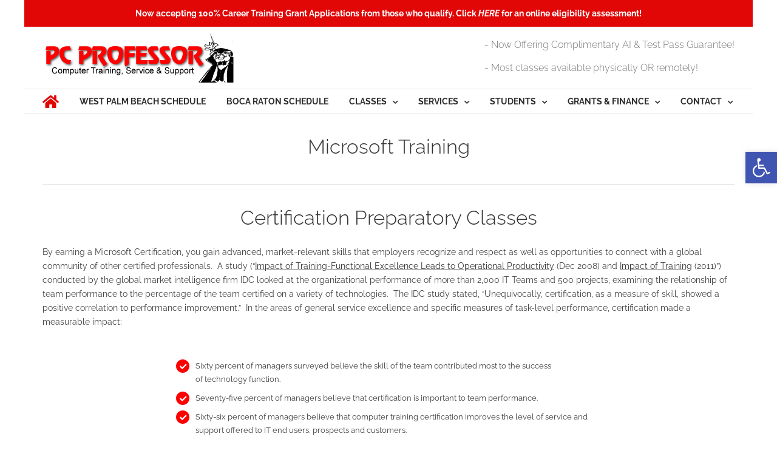

--- FILE ---
content_type: text/html; charset=UTF-8
request_url: https://pcprofessor.edu/application-classes-microsoft-training/
body_size: 30279
content:
<!DOCTYPE html>
<html class="avada-html-layout-boxed avada-html-header-position-top avada-is-100-percent-template" lang="en-US" prefix="og: http://ogp.me/ns# fb: http://ogp.me/ns/fb#">
<head>
	<meta http-equiv="X-UA-Compatible" content="IE=edge" />
	<meta http-equiv="Content-Type" content="text/html; charset=utf-8"/>
	<meta name="viewport" content="width=device-width, initial-scale=1" />
	<meta name='robots' content='index, follow, max-image-preview:large, max-snippet:-1, max-video-preview:-1' />
<script id="cookieyes" type="text/javascript" src="https://cdn-cookieyes.com/client_data/18fd56fda9ccaa04241c1812/script.js"></script>
	<!-- This site is optimized with the Yoast SEO plugin v26.7 - https://yoast.com/wordpress/plugins/seo/ -->
	<title>Application Classes Microsoft Training Microsoft Certification-PC Professor</title>
	<meta name="description" content="Application Classes Microsoft Training - PC Professor. By earning a Microsoft Certification, you gain advanced, market-relevant skills that employers recognize and respect as well as opportunities to connect with a global community of other certified professionals." />
	<link rel="canonical" href="https://pcprofessor.edu/application-classes-microsoft-training/" />
	<meta property="og:locale" content="en_US" />
	<meta property="og:type" content="article" />
	<meta property="og:title" content="Application Classes Microsoft Training Microsoft Certification-PC Professor" />
	<meta property="og:description" content="Application Classes Microsoft Training - PC Professor. By earning a Microsoft Certification, you gain advanced, market-relevant skills that employers recognize and respect as well as opportunities to connect with a global community of other certified professionals." />
	<meta property="og:url" content="https://pcprofessor.edu/application-classes-microsoft-training/" />
	<meta property="og:site_name" content="PC Professor" />
	<meta property="article:modified_time" content="2018-07-19T16:30:45+00:00" />
	<meta name="twitter:card" content="summary_large_image" />
	<meta name="twitter:label1" content="Est. reading time" />
	<meta name="twitter:data1" content="13 minutes" />
	<!-- / Yoast SEO plugin. -->


<link rel='dns-prefetch' href='//www.googletagmanager.com' />
<link rel="alternate" type="application/rss+xml" title="PC Professor &raquo; Feed" href="https://pcprofessor.edu/feed/" />
<link rel="alternate" type="application/rss+xml" title="PC Professor &raquo; Comments Feed" href="https://pcprofessor.edu/comments/feed/" />
					<link rel="shortcut icon" href="https://pcprofessor.edu/wp-content/uploads/2017/03/favIcon2.png" type="image/x-icon" />
		
					<!-- For iPhone -->
			<link rel="apple-touch-icon" href="https://pcprofessor.edu/wp-content/uploads/2017/05/PC-Professor-Logo-Apple-iPhone-Retina-Icon.png">
		
					<!-- For iPhone Retina display -->
			<link rel="apple-touch-icon" sizes="180x180" href="https://pcprofessor.edu/wp-content/uploads/2017/05/PC-Professor-Logo-Apple-iPad-Retina-Icon.png">
		
					<!-- For iPad -->
			<link rel="apple-touch-icon" sizes="152x152" href="https://pcprofessor.edu/wp-content/uploads/2017/05/PC-Professor-Logo-Apple-iPad-Retina-Icon.png">
		
					<!-- For iPad Retina display -->
			<link rel="apple-touch-icon" sizes="167x167" href="https://pcprofessor.edu/wp-content/uploads/2017/05/PC-Professor-Logo-Apple-iPad-Retina-Icon.png">
		
		<link rel="alternate" title="oEmbed (JSON)" type="application/json+oembed" href="https://pcprofessor.edu/wp-json/oembed/1.0/embed?url=https%3A%2F%2Fpcprofessor.edu%2Fapplication-classes-microsoft-training%2F" />
<link rel="alternate" title="oEmbed (XML)" type="text/xml+oembed" href="https://pcprofessor.edu/wp-json/oembed/1.0/embed?url=https%3A%2F%2Fpcprofessor.edu%2Fapplication-classes-microsoft-training%2F&#038;format=xml" />

		<meta property="og:title" content="Application Classes Microsoft Training"/>
		<meta property="og:type" content="article"/>
		<meta property="og:url" content="https://pcprofessor.edu/application-classes-microsoft-training/"/>
		<meta property="og:site_name" content="PC Professor"/>
		<meta property="og:description" content="Microsoft Training 
Certification Preparatory Classes
By earning a Microsoft Certification, you gain advanced, market-relevant skills that employers recognize and respect as well as opportunities to connect with a global community of other certified professionals.  A study (“Impact of Training-Functional Excellence Leads to Operational Productivity (Dec 2008) and Impact of"/>

									<meta property="og:image" content="https://pcprofessor.edu/wp-content/uploads/2017/05/PC-Professor-Logo-1.png"/>
							<style id='wp-img-auto-sizes-contain-inline-css' type='text/css'>
img:is([sizes=auto i],[sizes^="auto," i]){contain-intrinsic-size:3000px 1500px}
/*# sourceURL=wp-img-auto-sizes-contain-inline-css */
</style>
<style id='wp-emoji-styles-inline-css' type='text/css'>

	img.wp-smiley, img.emoji {
		display: inline !important;
		border: none !important;
		box-shadow: none !important;
		height: 1em !important;
		width: 1em !important;
		margin: 0 0.07em !important;
		vertical-align: -0.1em !important;
		background: none !important;
		padding: 0 !important;
	}
/*# sourceURL=wp-emoji-styles-inline-css */
</style>
<style id='classic-theme-styles-inline-css' type='text/css'>
/*! This file is auto-generated */
.wp-block-button__link{color:#fff;background-color:#32373c;border-radius:9999px;box-shadow:none;text-decoration:none;padding:calc(.667em + 2px) calc(1.333em + 2px);font-size:1.125em}.wp-block-file__button{background:#32373c;color:#fff;text-decoration:none}
/*# sourceURL=/wp-includes/css/classic-themes.min.css */
</style>
<link rel='stylesheet' id='ee-simple-file-list-css-css' href='https://pcprofessor.edu/wp-content/plugins/simple-file-list/css/styles.css?ver=6.1.17' type='text/css' media='all' />
<link rel='stylesheet' id='pojo-a11y-css' href='https://pcprofessor.edu/wp-content/plugins/pojo-accessibility/modules/legacy/assets/css/style.min.css?ver=1.0.0' type='text/css' media='all' />
<link rel='stylesheet' id='fusion-dynamic-css-css' href='https://pcprofessor.edu/wp-content/uploads/fusion-styles/ca4805667ee17389ec51b26d45d73c25.min.css?ver=3.6.1' type='text/css' media='all' />
<script type="text/javascript" src="https://pcprofessor.edu/wp-includes/js/jquery/jquery.min.js?ver=3.7.1" id="jquery-core-js"></script>
<script type="text/javascript" src="https://pcprofessor.edu/wp-includes/js/jquery/jquery-migrate.min.js?ver=3.4.1" id="jquery-migrate-js"></script>
<script type="text/javascript" src="https://pcprofessor.edu/wp-content/plugins/simple-file-list/js/ee-head.js?ver=65e5cb7fc4976388d568d7bd3fd7a233" id="ee-simple-file-list-js-head-js"></script>

<!-- Google tag (gtag.js) snippet added by Site Kit -->
<!-- Google Analytics snippet added by Site Kit -->
<!-- Google Ads snippet added by Site Kit -->
<script type="text/javascript" src="https://www.googletagmanager.com/gtag/js?id=GT-WP4RKDB" id="google_gtagjs-js" async></script>
<script type="text/javascript" id="google_gtagjs-js-after">
/* <![CDATA[ */
window.dataLayer = window.dataLayer || [];function gtag(){dataLayer.push(arguments);}
gtag("set","linker",{"domains":["pcprofessor.edu"]});
gtag("js", new Date());
gtag("set", "developer_id.dZTNiMT", true);
gtag("config", "GT-WP4RKDB");
gtag("config", "AW-11516382622");
 window._googlesitekit = window._googlesitekit || {}; window._googlesitekit.throttledEvents = []; window._googlesitekit.gtagEvent = (name, data) => { var key = JSON.stringify( { name, data } ); if ( !! window._googlesitekit.throttledEvents[ key ] ) { return; } window._googlesitekit.throttledEvents[ key ] = true; setTimeout( () => { delete window._googlesitekit.throttledEvents[ key ]; }, 5 ); gtag( "event", name, { ...data, event_source: "site-kit" } ); }; 
//# sourceURL=google_gtagjs-js-after
/* ]]> */
</script>
<link rel="https://api.w.org/" href="https://pcprofessor.edu/wp-json/" /><link rel="alternate" title="JSON" type="application/json" href="https://pcprofessor.edu/wp-json/wp/v2/pages/12008" /><link rel="EditURI" type="application/rsd+xml" title="RSD" href="https://pcprofessor.edu/xmlrpc.php?rsd" />

<link rel='shortlink' href='https://pcprofessor.edu/?p=12008' />
<meta name="generator" content="Site Kit by Google 1.170.0" />		<script type="text/javascript">
				(function(c,l,a,r,i,t,y){
					c[a]=c[a]||function(){(c[a].q=c[a].q||[]).push(arguments)};t=l.createElement(r);t.async=1;
					t.src="https://www.clarity.ms/tag/"+i+"?ref=wordpress";y=l.getElementsByTagName(r)[0];y.parentNode.insertBefore(t,y);
				})(window, document, "clarity", "script", "hu32hbaret");
		</script>
		<script type="text/javascript">
(function(url){
	if(/(?:Chrome\/26\.0\.1410\.63 Safari\/537\.31|WordfenceTestMonBot)/.test(navigator.userAgent)){ return; }
	var addEvent = function(evt, handler) {
		if (window.addEventListener) {
			document.addEventListener(evt, handler, false);
		} else if (window.attachEvent) {
			document.attachEvent('on' + evt, handler);
		}
	};
	var removeEvent = function(evt, handler) {
		if (window.removeEventListener) {
			document.removeEventListener(evt, handler, false);
		} else if (window.detachEvent) {
			document.detachEvent('on' + evt, handler);
		}
	};
	var evts = 'contextmenu dblclick drag dragend dragenter dragleave dragover dragstart drop keydown keypress keyup mousedown mousemove mouseout mouseover mouseup mousewheel scroll'.split(' ');
	var logHuman = function() {
		if (window.wfLogHumanRan) { return; }
		window.wfLogHumanRan = true;
		var wfscr = document.createElement('script');
		wfscr.type = 'text/javascript';
		wfscr.async = true;
		wfscr.src = url + '&r=' + Math.random();
		(document.getElementsByTagName('head')[0]||document.getElementsByTagName('body')[0]).appendChild(wfscr);
		for (var i = 0; i < evts.length; i++) {
			removeEvent(evts[i], logHuman);
		}
	};
	for (var i = 0; i < evts.length; i++) {
		addEvent(evts[i], logHuman);
	}
})('//pcprofessor.edu/?wordfence_lh=1&hid=7743C262BFE10AEF39B5CCE7180CFE04');
</script><style type="text/css">
#pojo-a11y-toolbar .pojo-a11y-toolbar-toggle a{ background-color: #4054b2;	color: #ffffff;}
#pojo-a11y-toolbar .pojo-a11y-toolbar-overlay, #pojo-a11y-toolbar .pojo-a11y-toolbar-overlay ul.pojo-a11y-toolbar-items.pojo-a11y-links{ border-color: #4054b2;}
body.pojo-a11y-focusable a:focus{ outline-style: solid !important;	outline-width: 1px !important;	outline-color: #FF0000 !important;}
#pojo-a11y-toolbar{ top: 250px !important;}
#pojo-a11y-toolbar .pojo-a11y-toolbar-overlay{ background-color: #ffffff;}
#pojo-a11y-toolbar .pojo-a11y-toolbar-overlay ul.pojo-a11y-toolbar-items li.pojo-a11y-toolbar-item a, #pojo-a11y-toolbar .pojo-a11y-toolbar-overlay p.pojo-a11y-toolbar-title{ color: #333333;}
#pojo-a11y-toolbar .pojo-a11y-toolbar-overlay ul.pojo-a11y-toolbar-items li.pojo-a11y-toolbar-item a.active{ background-color: #4054b2;	color: #ffffff;}
@media (max-width: 767px) { #pojo-a11y-toolbar { top: 250px !important; } }</style><style type="text/css" id="css-fb-visibility">@media screen and (max-width: 640px){.fusion-no-small-visibility{display:none !important;}body:not(.fusion-builder-ui-wireframe) .sm-text-align-center{text-align:center !important;}body:not(.fusion-builder-ui-wireframe) .sm-text-align-left{text-align:left !important;}body:not(.fusion-builder-ui-wireframe) .sm-text-align-right{text-align:right !important;}body:not(.fusion-builder-ui-wireframe) .sm-flex-align-center{justify-content:center !important;}body:not(.fusion-builder-ui-wireframe) .sm-flex-align-flex-start{justify-content:flex-start !important;}body:not(.fusion-builder-ui-wireframe) .sm-flex-align-flex-end{justify-content:flex-end !important;}body:not(.fusion-builder-ui-wireframe) .sm-mx-auto{margin-left:auto !important;margin-right:auto !important;}body:not(.fusion-builder-ui-wireframe) .sm-ml-auto{margin-left:auto !important;}body:not(.fusion-builder-ui-wireframe) .sm-mr-auto{margin-right:auto !important;}body:not(.fusion-builder-ui-wireframe) .fusion-absolute-position-small{position:absolute;top:auto;width:100%;}}@media screen and (min-width: 641px) and (max-width: 1024px){.fusion-no-medium-visibility{display:none !important;}body:not(.fusion-builder-ui-wireframe) .md-text-align-center{text-align:center !important;}body:not(.fusion-builder-ui-wireframe) .md-text-align-left{text-align:left !important;}body:not(.fusion-builder-ui-wireframe) .md-text-align-right{text-align:right !important;}body:not(.fusion-builder-ui-wireframe) .md-flex-align-center{justify-content:center !important;}body:not(.fusion-builder-ui-wireframe) .md-flex-align-flex-start{justify-content:flex-start !important;}body:not(.fusion-builder-ui-wireframe) .md-flex-align-flex-end{justify-content:flex-end !important;}body:not(.fusion-builder-ui-wireframe) .md-mx-auto{margin-left:auto !important;margin-right:auto !important;}body:not(.fusion-builder-ui-wireframe) .md-ml-auto{margin-left:auto !important;}body:not(.fusion-builder-ui-wireframe) .md-mr-auto{margin-right:auto !important;}body:not(.fusion-builder-ui-wireframe) .fusion-absolute-position-medium{position:absolute;top:auto;width:100%;}}@media screen and (min-width: 1025px){.fusion-no-large-visibility{display:none !important;}body:not(.fusion-builder-ui-wireframe) .lg-text-align-center{text-align:center !important;}body:not(.fusion-builder-ui-wireframe) .lg-text-align-left{text-align:left !important;}body:not(.fusion-builder-ui-wireframe) .lg-text-align-right{text-align:right !important;}body:not(.fusion-builder-ui-wireframe) .lg-flex-align-center{justify-content:center !important;}body:not(.fusion-builder-ui-wireframe) .lg-flex-align-flex-start{justify-content:flex-start !important;}body:not(.fusion-builder-ui-wireframe) .lg-flex-align-flex-end{justify-content:flex-end !important;}body:not(.fusion-builder-ui-wireframe) .lg-mx-auto{margin-left:auto !important;margin-right:auto !important;}body:not(.fusion-builder-ui-wireframe) .lg-ml-auto{margin-left:auto !important;}body:not(.fusion-builder-ui-wireframe) .lg-mr-auto{margin-right:auto !important;}body:not(.fusion-builder-ui-wireframe) .fusion-absolute-position-large{position:absolute;top:auto;width:100%;}}</style>

<script type="application/ld+json" class="saswp-schema-markup-output">
[{"@context":"https:\/\/schema.org\/","@graph":[{"@context":"https:\/\/schema.org\/","@type":"SiteNavigationElement","@id":"https:\/\/pcprofessor.edu\/#home","name":"HOME","url":"https:\/\/pcprofessor.edu\/"},{"@context":"https:\/\/schema.org\/","@type":"SiteNavigationElement","@id":"https:\/\/pcprofessor.edu\/#west-palm-beach-schedule","name":"WEST PALM BEACH SCHEDULE","url":"https:\/\/pcprofessor.edu\/west-palm-beach-schedule\/"},{"@context":"https:\/\/schema.org\/","@type":"SiteNavigationElement","@id":"https:\/\/pcprofessor.edu\/#boca-raton-schedule","name":"BOCA RATON SCHEDULE","url":"https:\/\/pcprofessor.edu\/boca-class-schedule\/"},{"@context":"https:\/\/schema.org\/","@type":"SiteNavigationElement","@id":"https:\/\/pcprofessor.edu\/#boca-raton-class-schedule","name":"BOCA RATON CLASS SCHEDULE","url":"https:\/\/pcprofessor.edu\/boca-class-schedule\/"},{"@context":"https:\/\/schema.org\/","@type":"SiteNavigationElement","@id":"https:\/\/pcprofessor.edu\/#west-palm-class-schedule","name":"WEST PALM CLASS SCHEDULE","url":"https:\/\/pcprofessor.edu\/west-palm-beach-schedule\/"},{"@context":"https:\/\/schema.org\/","@type":"SiteNavigationElement","@id":"https:\/\/pcprofessor.edu\/#academic-financing","name":"Academic Financing","url":"https:\/\/www.climbcredit.com\/apply\/pcprofessor"},{"@context":"https:\/\/schema.org\/","@type":"SiteNavigationElement","@id":"https:\/\/pcprofessor.edu\/#program-brochures","name":"Program Brochures","url":"https:\/\/pcprofessor.edu\/brochures"},{"@context":"https:\/\/schema.org\/","@type":"SiteNavigationElement","@id":"https:\/\/pcprofessor.edu\/#access-database","name":"Access Database","url":"https:\/\/pcprofessor.edu\/microsoft-access\/"},{"@context":"https:\/\/schema.org\/","@type":"SiteNavigationElement","@id":"https:\/\/pcprofessor.edu\/#class-manuals-and-files","name":"Class Manuals and Files","url":"https:\/\/pcprofessor.edu\/class-manuals-and-files\/"},{"@context":"https:\/\/schema.org\/","@type":"SiteNavigationElement","@id":"https:\/\/pcprofessor.edu\/#class-syllabus","name":"Class Syllabus","url":"https:\/\/pcprofessor.edu\/class-syllabus\/"},{"@context":"https:\/\/schema.org\/","@type":"SiteNavigationElement","@id":"https:\/\/pcprofessor.edu\/#excel-spreadsheets","name":"Excel Spreadsheets","url":"https:\/\/pcprofessor.edu\/microsoft-excel-201020132016\/"},{"@context":"https:\/\/schema.org\/","@type":"SiteNavigationElement","@id":"https:\/\/pcprofessor.edu\/#microsoft-outlook","name":"Microsoft Outlook","url":"https:\/\/pcprofessor.edu\/microsoft-outlook-training\/"},{"@context":"https:\/\/schema.org\/","@type":"SiteNavigationElement","@id":"https:\/\/pcprofessor.edu\/#microsoft-word","name":"Microsoft Word","url":"https:\/\/pcprofessor.edu\/microsoft-word-training\/"},{"@context":"https:\/\/schema.org\/","@type":"SiteNavigationElement","@id":"https:\/\/pcprofessor.edu\/#quickbooks","name":"Quickbooks","url":"https:\/\/pcprofessor.edu\/quickbooks-training\/"},{"@context":"https:\/\/schema.org\/","@type":"SiteNavigationElement","@id":"https:\/\/pcprofessor.edu\/#windows-beginner","name":"Windows Beginner","url":"https:\/\/pcprofessor.edu\/windows-beginner-training\/"},{"@context":"https:\/\/schema.org\/","@type":"SiteNavigationElement","@id":"https:\/\/pcprofessor.edu\/#why-get-certified","name":"Why Get Certified?","url":"https:\/\/pcprofessor.edu\/why-get-certified\/"},{"@context":"https:\/\/schema.org\/","@type":"SiteNavigationElement","@id":"https:\/\/pcprofessor.edu\/#cisco-router-training","name":"Cisco Router Training","url":"https:\/\/pcprofessor.edu\/cisco-router-training\/"},{"@context":"https:\/\/schema.org\/","@type":"SiteNavigationElement","@id":"https:\/\/pcprofessor.edu\/#computer-repair-class","name":"Computer Repair Class","url":"https:\/\/pcprofessor.edu\/computer-repair-class\/"},{"@context":"https:\/\/schema.org\/","@type":"SiteNavigationElement","@id":"https:\/\/pcprofessor.edu\/#ethical-hacker-forensics","name":"Ethical Hacker & Forensics","url":"https:\/\/niccs.us-cert.gov\/training\/search\/pc-professor-technical-institute"},{"@context":"https:\/\/schema.org\/","@type":"SiteNavigationElement","@id":"https:\/\/pcprofessor.edu\/#microsoft-cloud-classes","name":"Microsoft Cloud Classes","url":"https:\/\/pcprofessor.edu\/microsoft-certification-preparatory\/"},{"@context":"https:\/\/schema.org\/","@type":"SiteNavigationElement","@id":"https:\/\/pcprofessor.edu\/#web-design-class","name":"Web Design Class","url":"https:\/\/pcprofessor.edu\/web-design-class\/"},{"@context":"https:\/\/schema.org\/","@type":"SiteNavigationElement","@id":"https:\/\/pcprofessor.edu\/#our-classrooms","name":"Our Classrooms","url":"https:\/\/pcprofessor.edu\/computer-training-classroom\/"},{"@context":"https:\/\/schema.org\/","@type":"SiteNavigationElement","@id":"https:\/\/pcprofessor.edu\/#prepaid-service-training-hours","name":"Prepaid Service\/Training Hours","url":"https:\/\/pcprofessor.edu\/prepaid-hours\/"},{"@context":"https:\/\/schema.org\/","@type":"SiteNavigationElement","@id":"https:\/\/pcprofessor.edu\/#pay-a-pc-professor-invoice","name":"Pay a PC Professor Invoice","url":"https:\/\/pcprofessor.edu\/billpay"},{"@context":"https:\/\/schema.org\/","@type":"SiteNavigationElement","@id":"https:\/\/pcprofessor.edu\/#classroom-rental","name":"Classroom Rental","url":"https:\/\/pcprofessor.edu\/classroom-rental-pc-professor\/"},{"@context":"https:\/\/schema.org\/","@type":"SiteNavigationElement","@id":"https:\/\/pcprofessor.edu\/#computer-repair-services","name":"Computer Repair Services","url":"https:\/\/pcprofessor.edu\/computer-repair\/"},{"@context":"https:\/\/schema.org\/","@type":"SiteNavigationElement","@id":"https:\/\/pcprofessor.edu\/#corporate-seminars","name":"Corporate Seminars","url":"https:\/\/pcprofessor.edu\/private-tutoring\/"},{"@context":"https:\/\/schema.org\/","@type":"SiteNavigationElement","@id":"https:\/\/pcprofessor.edu\/#hire-a-pc-professor-student","name":"Hire a PC Professor Student","url":"https:\/\/pcprofessor.edu\/hire-a-student\/"},{"@context":"https:\/\/schema.org\/","@type":"SiteNavigationElement","@id":"https:\/\/pcprofessor.edu\/#it-training-classes","name":"IT Training Classes","url":"https:\/\/pcprofessor.edu\/it-training-classes\/"},{"@context":"https:\/\/schema.org\/","@type":"SiteNavigationElement","@id":"https:\/\/pcprofessor.edu\/#tests-and-testing-center","name":"Tests and Testing Center","url":"https:\/\/pcprofessor.edu\/authorized-testing-center\/"},{"@context":"https:\/\/schema.org\/","@type":"SiteNavigationElement","@id":"https:\/\/pcprofessor.edu\/#free-career-assessment-exam","name":"Free Career Assessment Exam","url":"https:\/\/www.mynextmove.org\/explore\/ip"},{"@context":"https:\/\/schema.org\/","@type":"SiteNavigationElement","@id":"https:\/\/pcprofessor.edu\/#pearson-test-scheduling","name":"Pearson Test Scheduling","url":"https:\/\/home.pearsonvue.com"},{"@context":"https:\/\/schema.org\/","@type":"SiteNavigationElement","@id":"https:\/\/pcprofessor.edu\/#certiport-test-scheduling","name":"Certiport Test Scheduling","url":"https:\/\/www.certiport.com\/portal\/desktopdefault.aspx?TZ=-4"},{"@context":"https:\/\/schema.org\/","@type":"SiteNavigationElement","@id":"https:\/\/pcprofessor.edu\/#authorized-mensa-testing-center","name":"Authorized Mensa Testing Center","url":"https:\/\/pcprofessor.edu\/authorized-mensa-testing-center\/"},{"@context":"https:\/\/schema.org\/","@type":"SiteNavigationElement","@id":"https:\/\/pcprofessor.edu\/#private-tutoring","name":"Private Tutoring","url":"https:\/\/pcprofessor.edu\/private-tutoring\/"},{"@context":"https:\/\/schema.org\/","@type":"SiteNavigationElement","@id":"https:\/\/pcprofessor.edu\/#pc-professor-gift-bookstore","name":"PC Professor Gift & Bookstore","url":"https:\/\/pcprofessorgiftstore.qbstores.com\/all_products\/pc-professor-gifts.html?spp=61"},{"@context":"https:\/\/schema.org\/","@type":"SiteNavigationElement","@id":"https:\/\/pcprofessor.edu\/#prepaid-service-hours","name":"Prepaid Service Hours","url":"https:\/\/pcprofessor.edu\/prepaid-hours\/"},{"@context":"https:\/\/schema.org\/","@type":"SiteNavigationElement","@id":"https:\/\/pcprofessor.edu\/#low-cost-internet","name":"Low Cost Internet","url":"https:\/\/www.everyoneon.org\/pcprofessor"},{"@context":"https:\/\/schema.org\/","@type":"SiteNavigationElement","@id":"https:\/\/pcprofessor.edu\/#tuition-gift-certificates","name":"Tuition Gift Certificates","url":"https:\/\/pcprofessor.edu\/tuition-gift-certificates\/"},{"@context":"https:\/\/schema.org\/","@type":"SiteNavigationElement","@id":"https:\/\/pcprofessor.edu\/#hilton-partner-discount","name":"Hilton Partner Discount","url":"https:\/\/pcprofessor.edu\/wp-content\/uploads\/2017\/09\/PC-Professor-Hilton.pdf"},{"@context":"https:\/\/schema.org\/","@type":"SiteNavigationElement","@id":"https:\/\/pcprofessor.edu\/#hampton-inn-discount","name":"Hampton Inn Discount","url":"https:\/\/hamptoninn3.hilton.com\/en\/hotels\/florida\/hampton-inn-west-palm-beach-florida-turnpike-PBIVCHX\/index.html"},{"@context":"https:\/\/schema.org\/","@type":"SiteNavigationElement","@id":"https:\/\/pcprofessor.edu\/#testimonials","name":"Testimonials","url":"https:\/\/pcprofessor.edu\/testimonials\/"},{"@context":"https:\/\/schema.org\/","@type":"SiteNavigationElement","@id":"https:\/\/pcprofessor.edu\/#tuition-financing","name":"Tuition Financing","url":"https:\/\/www.climbcredit.com\/apply\/pcprofessor"},{"@context":"https:\/\/schema.org\/","@type":"SiteNavigationElement","@id":"https:\/\/pcprofessor.edu\/#web-design-programming","name":"Web Design &#038; Programming","url":"https:\/\/pcprofessor.edu\/web-design-services\/"},{"@context":"https:\/\/schema.org\/","@type":"SiteNavigationElement","@id":"https:\/\/pcprofessor.edu\/#ai-career-consultant","name":"AI Career Consultant","url":"https:\/\/pcprofessor.edu\/ai\/"},{"@context":"https:\/\/schema.org\/","@type":"SiteNavigationElement","@id":"https:\/\/pcprofessor.edu\/#training-job-assistance","name":"Training & Job Assistance","url":"https:\/\/pcprofessor.edu\/student-employment\/"},{"@context":"https:\/\/schema.org\/","@type":"SiteNavigationElement","@id":"https:\/\/pcprofessor.edu\/#free-career-assessment-exam","name":"Free Career Assessment Exam","url":"https:\/\/www.mynextmove.org\/explore\/ip"},{"@context":"https:\/\/schema.org\/","@type":"SiteNavigationElement","@id":"https:\/\/pcprofessor.edu\/#hire-a-pc-professor-student","name":"Hire a PC Professor Student","url":"https:\/\/pcprofessor.edu\/hire-a-student\/"},{"@context":"https:\/\/schema.org\/","@type":"SiteNavigationElement","@id":"https:\/\/pcprofessor.edu\/#placement-assistance","name":"Placement Assistance","url":"https:\/\/pcprofessor.edu\/job-placement-assistance\/"},{"@context":"https:\/\/schema.org\/","@type":"SiteNavigationElement","@id":"https:\/\/pcprofessor.edu\/#frequent-hire-club","name":"Frequent Hire Club","url":"https:\/\/pcprofessor.edu\/frequent-hire-club\/"},{"@context":"https:\/\/schema.org\/","@type":"SiteNavigationElement","@id":"https:\/\/pcprofessor.edu\/#i-got-a-job-notification","name":"\u201cI Got A Job!\u201d Notification","url":"https:\/\/pcprofessor.edu\/i-got-a-job-club\/"},{"@context":"https:\/\/schema.org\/","@type":"SiteNavigationElement","@id":"https:\/\/pcprofessor.edu\/#employment-verification-form","name":"Employment Verification Form","url":"https:\/\/pcprofessor.edu\/employment-verification-form-2\/"},{"@context":"https:\/\/schema.org\/","@type":"SiteNavigationElement","@id":"https:\/\/pcprofessor.edu\/#training-job-resources","name":"Training & Job Resources","url":"https:\/\/pcprofessor.edu\/training-and-employment-resources\/"},{"@context":"https:\/\/schema.org\/","@type":"SiteNavigationElement","@id":"https:\/\/pcprofessor.edu\/#personal-work-plan","name":"Personal Work Plan","url":"https:\/\/pcprofessor.edu\/iwp-submission\/"},{"@context":"https:\/\/schema.org\/","@type":"SiteNavigationElement","@id":"https:\/\/pcprofessor.edu\/#five-minute-financing","name":"Five Minute Financing","url":"https:\/\/www.climbcredit.com\/apply\/pcprofessor"},{"@context":"https:\/\/schema.org\/","@type":"SiteNavigationElement","@id":"https:\/\/pcprofessor.edu\/#ach-update","name":"ACH Update","url":"https:\/\/pcprofessor.edu\/ach-update\/"},{"@context":"https:\/\/schema.org\/","@type":"SiteNavigationElement","@id":"https:\/\/pcprofessor.edu\/#class-recording-request","name":"Class Recording Request","url":"https:\/\/pcprofessor.edu\/class-recording-request-form\/"},{"@context":"https:\/\/schema.org\/","@type":"SiteNavigationElement","@id":"https:\/\/pcprofessor.edu\/#diploma-request","name":"Diploma Request","url":"https:\/\/pcprofessor.edu\/wp-content\/uploads\/2017\/08\/PC-Professor-Diploma-Request.pdf"},{"@context":"https:\/\/schema.org\/","@type":"SiteNavigationElement","@id":"https:\/\/pcprofessor.edu\/#diploma-upload","name":"Diploma Upload","url":"https:\/\/pcprofessor.edu\/diploma-ged-or-tabe-upload"},{"@context":"https:\/\/schema.org\/","@type":"SiteNavigationElement","@id":"https:\/\/pcprofessor.edu\/#transcript-request","name":"Transcript Request","url":"https:\/\/pcprofessor.edu\/wp-content\/uploads\/2017\/04\/PC-Professor-Transcript-Request.pdf"},{"@context":"https:\/\/schema.org\/","@type":"SiteNavigationElement","@id":"https:\/\/pcprofessor.edu\/#web-hosting-request","name":"Web Hosting Request","url":"https:\/\/pcprofessor.edu\/web-hosting-request\/"},{"@context":"https:\/\/schema.org\/","@type":"SiteNavigationElement","@id":"https:\/\/pcprofessor.edu\/#labs-elearning-portal","name":"Labs & eLearning Portal","url":"https:\/\/imagineacademy.microsoft.com\/?whr=default"},{"@context":"https:\/\/schema.org\/","@type":"SiteNavigationElement","@id":"https:\/\/pcprofessor.edu\/#classroom-learning-labs","name":"Classroom Learning Labs","url":"https:\/\/pcprofessor.edu\/classroom-learning-labs\/"},{"@context":"https:\/\/schema.org\/","@type":"SiteNavigationElement","@id":"https:\/\/pcprofessor.edu\/#remote-classroom-access","name":"Remote Classroom Access","url":"https:\/\/pcprofessor.zoom.us\/join"},{"@context":"https:\/\/schema.org\/","@type":"SiteNavigationElement","@id":"https:\/\/pcprofessor.edu\/#satisfaction-survey","name":"Satisfaction Survey","url":"https:\/\/pcprofessor.edu\/customer-satisfaction-form\/"},{"@context":"https:\/\/schema.org\/","@type":"SiteNavigationElement","@id":"https:\/\/pcprofessor.edu\/#software-downloads","name":"Software Downloads","url":"https:\/\/pcprofessor.edu\/software-downloads\/"},{"@context":"https:\/\/schema.org\/","@type":"SiteNavigationElement","@id":"https:\/\/pcprofessor.edu\/#microsoft-azure","name":"Microsoft Azure","url":"https:\/\/go.microsoft.com\/fwlink\/?linkid=2062135"},{"@context":"https:\/\/schema.org\/","@type":"SiteNavigationElement","@id":"https:\/\/pcprofessor.edu\/#microsoft-365-microsoft-office","name":"Microsoft 365 \/ Microsoft Office","url":"https:\/\/www.microsoft.com\/en-us\/microsoft-365\/free-office-online-for-the-web"},{"@context":"https:\/\/schema.org\/","@type":"SiteNavigationElement","@id":"https:\/\/pcprofessor.edu\/#quickbooks-online-qbo","name":"QuickBooks Online (QBO)","url":"https:\/\/pcprofessor.edu\/qbo"},{"@context":"https:\/\/schema.org\/","@type":"SiteNavigationElement","@id":"https:\/\/pcprofessor.edu\/#vmware-software","name":"VMware Software","url":"https:\/\/itacademy.vmware.com\/account?action=login_only"},{"@context":"https:\/\/schema.org\/","@type":"SiteNavigationElement","@id":"https:\/\/pcprofessor.edu\/#student-catalog","name":"Student Catalog","url":"https:\/\/pcprofessor.edu\/wp-content\/uploads\/2017\/04\/Information-Catalog-Student-Handbook.pdf"},{"@context":"https:\/\/schema.org\/","@type":"SiteNavigationElement","@id":"https:\/\/pcprofessor.edu\/#in-the-news","name":"In The News","url":"https:\/\/pcprofessor.edu\/in-the-news\/"},{"@context":"https:\/\/schema.org\/","@type":"SiteNavigationElement","@id":"https:\/\/pcprofessor.edu\/#class-files","name":"Class Files","url":"https:\/\/pcprofessor.edu\/class-files\/"},{"@context":"https:\/\/schema.org\/","@type":"SiteNavigationElement","@id":"https:\/\/pcprofessor.edu\/#grants-financing-opportunities-start-here","name":"Grants & Financing Opportunities (Start Here!)","url":"https:\/\/pcprofessor.edu\/grant-assessment-questionnaire\/"},{"@context":"https:\/\/schema.org\/","@type":"SiteNavigationElement","@id":"https:\/\/pcprofessor.edu\/#5-minute-financing-application","name":"5 Minute Financing Application","url":"https:\/\/climbcredit.com\/apply\/pcprofessor?page=create-account&#038;schoolId=PC6193033002151"},{"@context":"https:\/\/schema.org\/","@type":"SiteNavigationElement","@id":"https:\/\/pcprofessor.edu\/#american-indian-career-grant","name":"American Indian Career Grant","url":"https:\/\/pcprofessor.edu\/american-indian-vocational-computer-training-grant\/"},{"@context":"https:\/\/schema.org\/","@type":"SiteNavigationElement","@id":"https:\/\/pcprofessor.edu\/#american-military-veterans-grant","name":"American Military Veterans Grant","url":"https:\/\/pcprofessor.edu\/american-military-veterans-grant\/"},{"@context":"https:\/\/schema.org\/","@type":"SiteNavigationElement","@id":"https:\/\/pcprofessor.edu\/#corporate-job-growth-grant","name":"Corporate Job Growth Grant","url":"https:\/\/pcprofessor.edu\/computer-training-job-growth-grant\/"},{"@context":"https:\/\/schema.org\/","@type":"SiteNavigationElement","@id":"https:\/\/pcprofessor.edu\/#lewis-bass-scholarship","name":"Lewis Bass Scholarship","url":"https:\/\/pcprofessor.edu\/computer-training-scholarship\/"},{"@context":"https:\/\/schema.org\/","@type":"SiteNavigationElement","@id":"https:\/\/pcprofessor.edu\/#ssi-ssdi-training-grant","name":"SSI-SSDI Training Grant","url":"https:\/\/pcprofessor.edu\/ssi-ssdi-training-grant\/"},{"@context":"https:\/\/schema.org\/","@type":"SiteNavigationElement","@id":"https:\/\/pcprofessor.edu\/#unemployed-displaced-worker","name":"Unemployed\/Displaced Worker","url":"https:\/\/pcprofessor.edu\/unemployed-tuition-training-grant\/"},{"@context":"https:\/\/schema.org\/","@type":"SiteNavigationElement","@id":"https:\/\/pcprofessor.edu\/#contact","name":"CONTACT","url":"https:\/\/pcprofessor.edu\/pc-professor-contact-us\/"},{"@context":"https:\/\/schema.org\/","@type":"SiteNavigationElement","@id":"https:\/\/pcprofessor.edu\/#arrange-a-consultation-meeting-school-tour-or-service-call","name":"Arrange a Consultation, Meeting, School Tour or Service Call","url":"https:\/\/calendly.com\/pcprofessor"},{"@context":"https:\/\/schema.org\/","@type":"SiteNavigationElement","@id":"https:\/\/pcprofessor.edu\/#contact-us","name":"Contact Us","url":"https:\/\/pcprofessor.edu\/pc-professor-contact-us\/"}]}]
</script>


<!-- Google Tag Manager snippet added by Site Kit -->
<script type="text/javascript">
/* <![CDATA[ */

			( function( w, d, s, l, i ) {
				w[l] = w[l] || [];
				w[l].push( {'gtm.start': new Date().getTime(), event: 'gtm.js'} );
				var f = d.getElementsByTagName( s )[0],
					j = d.createElement( s ), dl = l != 'dataLayer' ? '&l=' + l : '';
				j.async = true;
				j.src = 'https://www.googletagmanager.com/gtm.js?id=' + i + dl;
				f.parentNode.insertBefore( j, f );
			} )( window, document, 'script', 'dataLayer', 'GTM-T7J3CFCX' );
			
/* ]]> */
</script>

<!-- End Google Tag Manager snippet added by Site Kit -->
<link rel="icon" href="https://pcprofessor.edu/wp-content/uploads/2017/03/cropped-favIcon2-32x32.png" sizes="32x32" />
<link rel="icon" href="https://pcprofessor.edu/wp-content/uploads/2017/03/cropped-favIcon2-192x192.png" sizes="192x192" />
<link rel="apple-touch-icon" href="https://pcprofessor.edu/wp-content/uploads/2017/03/cropped-favIcon2-180x180.png" />
<meta name="msapplication-TileImage" content="https://pcprofessor.edu/wp-content/uploads/2017/03/cropped-favIcon2-270x270.png" />
		<style type="text/css" id="wp-custom-css">
			th {
    color:inherit !important;
}


div.wpforms-container-full .wpforms-form .wpforms-field-label,
div.wpforms-container-full .wpforms-form .wpforms-field-description {
  word-break: break-word !important;
}
		</style>
				<script type="text/javascript">
			var doc = document.documentElement;
			doc.setAttribute( 'data-useragent', navigator.userAgent );
		</script>
		<script>
  (function(i,s,o,g,r,a,m){i['GoogleAnalyticsObject']=r;i[r]=i[r]||function(){
  (i[r].q=i[r].q||[]).push(arguments)},i[r].l=1*new Date();a=s.createElement(o),
  m=s.getElementsByTagName(o)[0];a.async=1;a.src=g;m.parentNode.insertBefore(a,m)
  })(window,document,'script','https://www.google-analytics.com/analytics.js','ga');

  ga('create', 'UA-1198293-39', 'auto');
  ga('send', 'pageview');

</script>
	<style id='global-styles-inline-css' type='text/css'>
:root{--wp--preset--aspect-ratio--square: 1;--wp--preset--aspect-ratio--4-3: 4/3;--wp--preset--aspect-ratio--3-4: 3/4;--wp--preset--aspect-ratio--3-2: 3/2;--wp--preset--aspect-ratio--2-3: 2/3;--wp--preset--aspect-ratio--16-9: 16/9;--wp--preset--aspect-ratio--9-16: 9/16;--wp--preset--color--black: #000000;--wp--preset--color--cyan-bluish-gray: #abb8c3;--wp--preset--color--white: #ffffff;--wp--preset--color--pale-pink: #f78da7;--wp--preset--color--vivid-red: #cf2e2e;--wp--preset--color--luminous-vivid-orange: #ff6900;--wp--preset--color--luminous-vivid-amber: #fcb900;--wp--preset--color--light-green-cyan: #7bdcb5;--wp--preset--color--vivid-green-cyan: #00d084;--wp--preset--color--pale-cyan-blue: #8ed1fc;--wp--preset--color--vivid-cyan-blue: #0693e3;--wp--preset--color--vivid-purple: #9b51e0;--wp--preset--gradient--vivid-cyan-blue-to-vivid-purple: linear-gradient(135deg,rgb(6,147,227) 0%,rgb(155,81,224) 100%);--wp--preset--gradient--light-green-cyan-to-vivid-green-cyan: linear-gradient(135deg,rgb(122,220,180) 0%,rgb(0,208,130) 100%);--wp--preset--gradient--luminous-vivid-amber-to-luminous-vivid-orange: linear-gradient(135deg,rgb(252,185,0) 0%,rgb(255,105,0) 100%);--wp--preset--gradient--luminous-vivid-orange-to-vivid-red: linear-gradient(135deg,rgb(255,105,0) 0%,rgb(207,46,46) 100%);--wp--preset--gradient--very-light-gray-to-cyan-bluish-gray: linear-gradient(135deg,rgb(238,238,238) 0%,rgb(169,184,195) 100%);--wp--preset--gradient--cool-to-warm-spectrum: linear-gradient(135deg,rgb(74,234,220) 0%,rgb(151,120,209) 20%,rgb(207,42,186) 40%,rgb(238,44,130) 60%,rgb(251,105,98) 80%,rgb(254,248,76) 100%);--wp--preset--gradient--blush-light-purple: linear-gradient(135deg,rgb(255,206,236) 0%,rgb(152,150,240) 100%);--wp--preset--gradient--blush-bordeaux: linear-gradient(135deg,rgb(254,205,165) 0%,rgb(254,45,45) 50%,rgb(107,0,62) 100%);--wp--preset--gradient--luminous-dusk: linear-gradient(135deg,rgb(255,203,112) 0%,rgb(199,81,192) 50%,rgb(65,88,208) 100%);--wp--preset--gradient--pale-ocean: linear-gradient(135deg,rgb(255,245,203) 0%,rgb(182,227,212) 50%,rgb(51,167,181) 100%);--wp--preset--gradient--electric-grass: linear-gradient(135deg,rgb(202,248,128) 0%,rgb(113,206,126) 100%);--wp--preset--gradient--midnight: linear-gradient(135deg,rgb(2,3,129) 0%,rgb(40,116,252) 100%);--wp--preset--font-size--small: 10.5px;--wp--preset--font-size--medium: 20px;--wp--preset--font-size--large: 21px;--wp--preset--font-size--x-large: 42px;--wp--preset--font-size--normal: 14px;--wp--preset--font-size--xlarge: 28px;--wp--preset--font-size--huge: 42px;--wp--preset--spacing--20: 0.44rem;--wp--preset--spacing--30: 0.67rem;--wp--preset--spacing--40: 1rem;--wp--preset--spacing--50: 1.5rem;--wp--preset--spacing--60: 2.25rem;--wp--preset--spacing--70: 3.38rem;--wp--preset--spacing--80: 5.06rem;--wp--preset--shadow--natural: 6px 6px 9px rgba(0, 0, 0, 0.2);--wp--preset--shadow--deep: 12px 12px 50px rgba(0, 0, 0, 0.4);--wp--preset--shadow--sharp: 6px 6px 0px rgba(0, 0, 0, 0.2);--wp--preset--shadow--outlined: 6px 6px 0px -3px rgb(255, 255, 255), 6px 6px rgb(0, 0, 0);--wp--preset--shadow--crisp: 6px 6px 0px rgb(0, 0, 0);}:where(.is-layout-flex){gap: 0.5em;}:where(.is-layout-grid){gap: 0.5em;}body .is-layout-flex{display: flex;}.is-layout-flex{flex-wrap: wrap;align-items: center;}.is-layout-flex > :is(*, div){margin: 0;}body .is-layout-grid{display: grid;}.is-layout-grid > :is(*, div){margin: 0;}:where(.wp-block-columns.is-layout-flex){gap: 2em;}:where(.wp-block-columns.is-layout-grid){gap: 2em;}:where(.wp-block-post-template.is-layout-flex){gap: 1.25em;}:where(.wp-block-post-template.is-layout-grid){gap: 1.25em;}.has-black-color{color: var(--wp--preset--color--black) !important;}.has-cyan-bluish-gray-color{color: var(--wp--preset--color--cyan-bluish-gray) !important;}.has-white-color{color: var(--wp--preset--color--white) !important;}.has-pale-pink-color{color: var(--wp--preset--color--pale-pink) !important;}.has-vivid-red-color{color: var(--wp--preset--color--vivid-red) !important;}.has-luminous-vivid-orange-color{color: var(--wp--preset--color--luminous-vivid-orange) !important;}.has-luminous-vivid-amber-color{color: var(--wp--preset--color--luminous-vivid-amber) !important;}.has-light-green-cyan-color{color: var(--wp--preset--color--light-green-cyan) !important;}.has-vivid-green-cyan-color{color: var(--wp--preset--color--vivid-green-cyan) !important;}.has-pale-cyan-blue-color{color: var(--wp--preset--color--pale-cyan-blue) !important;}.has-vivid-cyan-blue-color{color: var(--wp--preset--color--vivid-cyan-blue) !important;}.has-vivid-purple-color{color: var(--wp--preset--color--vivid-purple) !important;}.has-black-background-color{background-color: var(--wp--preset--color--black) !important;}.has-cyan-bluish-gray-background-color{background-color: var(--wp--preset--color--cyan-bluish-gray) !important;}.has-white-background-color{background-color: var(--wp--preset--color--white) !important;}.has-pale-pink-background-color{background-color: var(--wp--preset--color--pale-pink) !important;}.has-vivid-red-background-color{background-color: var(--wp--preset--color--vivid-red) !important;}.has-luminous-vivid-orange-background-color{background-color: var(--wp--preset--color--luminous-vivid-orange) !important;}.has-luminous-vivid-amber-background-color{background-color: var(--wp--preset--color--luminous-vivid-amber) !important;}.has-light-green-cyan-background-color{background-color: var(--wp--preset--color--light-green-cyan) !important;}.has-vivid-green-cyan-background-color{background-color: var(--wp--preset--color--vivid-green-cyan) !important;}.has-pale-cyan-blue-background-color{background-color: var(--wp--preset--color--pale-cyan-blue) !important;}.has-vivid-cyan-blue-background-color{background-color: var(--wp--preset--color--vivid-cyan-blue) !important;}.has-vivid-purple-background-color{background-color: var(--wp--preset--color--vivid-purple) !important;}.has-black-border-color{border-color: var(--wp--preset--color--black) !important;}.has-cyan-bluish-gray-border-color{border-color: var(--wp--preset--color--cyan-bluish-gray) !important;}.has-white-border-color{border-color: var(--wp--preset--color--white) !important;}.has-pale-pink-border-color{border-color: var(--wp--preset--color--pale-pink) !important;}.has-vivid-red-border-color{border-color: var(--wp--preset--color--vivid-red) !important;}.has-luminous-vivid-orange-border-color{border-color: var(--wp--preset--color--luminous-vivid-orange) !important;}.has-luminous-vivid-amber-border-color{border-color: var(--wp--preset--color--luminous-vivid-amber) !important;}.has-light-green-cyan-border-color{border-color: var(--wp--preset--color--light-green-cyan) !important;}.has-vivid-green-cyan-border-color{border-color: var(--wp--preset--color--vivid-green-cyan) !important;}.has-pale-cyan-blue-border-color{border-color: var(--wp--preset--color--pale-cyan-blue) !important;}.has-vivid-cyan-blue-border-color{border-color: var(--wp--preset--color--vivid-cyan-blue) !important;}.has-vivid-purple-border-color{border-color: var(--wp--preset--color--vivid-purple) !important;}.has-vivid-cyan-blue-to-vivid-purple-gradient-background{background: var(--wp--preset--gradient--vivid-cyan-blue-to-vivid-purple) !important;}.has-light-green-cyan-to-vivid-green-cyan-gradient-background{background: var(--wp--preset--gradient--light-green-cyan-to-vivid-green-cyan) !important;}.has-luminous-vivid-amber-to-luminous-vivid-orange-gradient-background{background: var(--wp--preset--gradient--luminous-vivid-amber-to-luminous-vivid-orange) !important;}.has-luminous-vivid-orange-to-vivid-red-gradient-background{background: var(--wp--preset--gradient--luminous-vivid-orange-to-vivid-red) !important;}.has-very-light-gray-to-cyan-bluish-gray-gradient-background{background: var(--wp--preset--gradient--very-light-gray-to-cyan-bluish-gray) !important;}.has-cool-to-warm-spectrum-gradient-background{background: var(--wp--preset--gradient--cool-to-warm-spectrum) !important;}.has-blush-light-purple-gradient-background{background: var(--wp--preset--gradient--blush-light-purple) !important;}.has-blush-bordeaux-gradient-background{background: var(--wp--preset--gradient--blush-bordeaux) !important;}.has-luminous-dusk-gradient-background{background: var(--wp--preset--gradient--luminous-dusk) !important;}.has-pale-ocean-gradient-background{background: var(--wp--preset--gradient--pale-ocean) !important;}.has-electric-grass-gradient-background{background: var(--wp--preset--gradient--electric-grass) !important;}.has-midnight-gradient-background{background: var(--wp--preset--gradient--midnight) !important;}.has-small-font-size{font-size: var(--wp--preset--font-size--small) !important;}.has-medium-font-size{font-size: var(--wp--preset--font-size--medium) !important;}.has-large-font-size{font-size: var(--wp--preset--font-size--large) !important;}.has-x-large-font-size{font-size: var(--wp--preset--font-size--x-large) !important;}
/*# sourceURL=global-styles-inline-css */
</style>
<style id='wp-block-library-inline-css' type='text/css'>
:root{--wp-block-synced-color:#7a00df;--wp-block-synced-color--rgb:122,0,223;--wp-bound-block-color:var(--wp-block-synced-color);--wp-editor-canvas-background:#ddd;--wp-admin-theme-color:#007cba;--wp-admin-theme-color--rgb:0,124,186;--wp-admin-theme-color-darker-10:#006ba1;--wp-admin-theme-color-darker-10--rgb:0,107,160.5;--wp-admin-theme-color-darker-20:#005a87;--wp-admin-theme-color-darker-20--rgb:0,90,135;--wp-admin-border-width-focus:2px}@media (min-resolution:192dpi){:root{--wp-admin-border-width-focus:1.5px}}.wp-element-button{cursor:pointer}:root .has-very-light-gray-background-color{background-color:#eee}:root .has-very-dark-gray-background-color{background-color:#313131}:root .has-very-light-gray-color{color:#eee}:root .has-very-dark-gray-color{color:#313131}:root .has-vivid-green-cyan-to-vivid-cyan-blue-gradient-background{background:linear-gradient(135deg,#00d084,#0693e3)}:root .has-purple-crush-gradient-background{background:linear-gradient(135deg,#34e2e4,#4721fb 50%,#ab1dfe)}:root .has-hazy-dawn-gradient-background{background:linear-gradient(135deg,#faaca8,#dad0ec)}:root .has-subdued-olive-gradient-background{background:linear-gradient(135deg,#fafae1,#67a671)}:root .has-atomic-cream-gradient-background{background:linear-gradient(135deg,#fdd79a,#004a59)}:root .has-nightshade-gradient-background{background:linear-gradient(135deg,#330968,#31cdcf)}:root .has-midnight-gradient-background{background:linear-gradient(135deg,#020381,#2874fc)}:root{--wp--preset--font-size--normal:16px;--wp--preset--font-size--huge:42px}.has-regular-font-size{font-size:1em}.has-larger-font-size{font-size:2.625em}.has-normal-font-size{font-size:var(--wp--preset--font-size--normal)}.has-huge-font-size{font-size:var(--wp--preset--font-size--huge)}.has-text-align-center{text-align:center}.has-text-align-left{text-align:left}.has-text-align-right{text-align:right}.has-fit-text{white-space:nowrap!important}#end-resizable-editor-section{display:none}.aligncenter{clear:both}.items-justified-left{justify-content:flex-start}.items-justified-center{justify-content:center}.items-justified-right{justify-content:flex-end}.items-justified-space-between{justify-content:space-between}.screen-reader-text{border:0;clip-path:inset(50%);height:1px;margin:-1px;overflow:hidden;padding:0;position:absolute;width:1px;word-wrap:normal!important}.screen-reader-text:focus{background-color:#ddd;clip-path:none;color:#444;display:block;font-size:1em;height:auto;left:5px;line-height:normal;padding:15px 23px 14px;text-decoration:none;top:5px;width:auto;z-index:100000}html :where(.has-border-color){border-style:solid}html :where([style*=border-top-color]){border-top-style:solid}html :where([style*=border-right-color]){border-right-style:solid}html :where([style*=border-bottom-color]){border-bottom-style:solid}html :where([style*=border-left-color]){border-left-style:solid}html :where([style*=border-width]){border-style:solid}html :where([style*=border-top-width]){border-top-style:solid}html :where([style*=border-right-width]){border-right-style:solid}html :where([style*=border-bottom-width]){border-bottom-style:solid}html :where([style*=border-left-width]){border-left-style:solid}html :where(img[class*=wp-image-]){height:auto;max-width:100%}:where(figure){margin:0 0 1em}html :where(.is-position-sticky){--wp-admin--admin-bar--position-offset:var(--wp-admin--admin-bar--height,0px)}@media screen and (max-width:600px){html :where(.is-position-sticky){--wp-admin--admin-bar--position-offset:0px}}
/*wp_block_styles_on_demand_placeholder:69690c17446bb*/
/*# sourceURL=wp-block-library-inline-css */
</style>
<style id='wp-block-library-theme-inline-css' type='text/css'>
.wp-block-audio :where(figcaption){color:#555;font-size:13px;text-align:center}.is-dark-theme .wp-block-audio :where(figcaption){color:#ffffffa6}.wp-block-audio{margin:0 0 1em}.wp-block-code{border:1px solid #ccc;border-radius:4px;font-family:Menlo,Consolas,monaco,monospace;padding:.8em 1em}.wp-block-embed :where(figcaption){color:#555;font-size:13px;text-align:center}.is-dark-theme .wp-block-embed :where(figcaption){color:#ffffffa6}.wp-block-embed{margin:0 0 1em}.blocks-gallery-caption{color:#555;font-size:13px;text-align:center}.is-dark-theme .blocks-gallery-caption{color:#ffffffa6}:root :where(.wp-block-image figcaption){color:#555;font-size:13px;text-align:center}.is-dark-theme :root :where(.wp-block-image figcaption){color:#ffffffa6}.wp-block-image{margin:0 0 1em}.wp-block-pullquote{border-bottom:4px solid;border-top:4px solid;color:currentColor;margin-bottom:1.75em}.wp-block-pullquote :where(cite),.wp-block-pullquote :where(footer),.wp-block-pullquote__citation{color:currentColor;font-size:.8125em;font-style:normal;text-transform:uppercase}.wp-block-quote{border-left:.25em solid;margin:0 0 1.75em;padding-left:1em}.wp-block-quote cite,.wp-block-quote footer{color:currentColor;font-size:.8125em;font-style:normal;position:relative}.wp-block-quote:where(.has-text-align-right){border-left:none;border-right:.25em solid;padding-left:0;padding-right:1em}.wp-block-quote:where(.has-text-align-center){border:none;padding-left:0}.wp-block-quote.is-large,.wp-block-quote.is-style-large,.wp-block-quote:where(.is-style-plain){border:none}.wp-block-search .wp-block-search__label{font-weight:700}.wp-block-search__button{border:1px solid #ccc;padding:.375em .625em}:where(.wp-block-group.has-background){padding:1.25em 2.375em}.wp-block-separator.has-css-opacity{opacity:.4}.wp-block-separator{border:none;border-bottom:2px solid;margin-left:auto;margin-right:auto}.wp-block-separator.has-alpha-channel-opacity{opacity:1}.wp-block-separator:not(.is-style-wide):not(.is-style-dots){width:100px}.wp-block-separator.has-background:not(.is-style-dots){border-bottom:none;height:1px}.wp-block-separator.has-background:not(.is-style-wide):not(.is-style-dots){height:2px}.wp-block-table{margin:0 0 1em}.wp-block-table td,.wp-block-table th{word-break:normal}.wp-block-table :where(figcaption){color:#555;font-size:13px;text-align:center}.is-dark-theme .wp-block-table :where(figcaption){color:#ffffffa6}.wp-block-video :where(figcaption){color:#555;font-size:13px;text-align:center}.is-dark-theme .wp-block-video :where(figcaption){color:#ffffffa6}.wp-block-video{margin:0 0 1em}:root :where(.wp-block-template-part.has-background){margin-bottom:0;margin-top:0;padding:1.25em 2.375em}
/*# sourceURL=/wp-includes/css/dist/block-library/theme.min.css */
</style>
</head>

<body class="wp-singular page-template page-template-100-width page-template-100-width-php page page-id-12008 wp-theme-Avada fusion-image-hovers fusion-pagination-sizing fusion-button_type-flat fusion-button_span-no fusion-button_gradient-linear avada-image-rollover-circle-no avada-image-rollover-no fusion-has-button-gradient fusion-body ltr no-mobile-slidingbar fusion-disable-outline fusion-sub-menu-slide mobile-logo-pos-left layout-boxed-mode avada-has-boxed-modal-shadow-none layout-scroll-offset-full avada-has-zero-margin-offset-top fusion-top-header menu-text-align-left mobile-menu-design-flyout fusion-show-pagination-text fusion-header-layout-v4 avada-responsive avada-footer-fx-none avada-menu-highlight-style-textcolor fusion-search-form-classic fusion-main-menu-search-dropdown fusion-avatar-square avada-dropdown-styles avada-blog-layout-grid avada-blog-archive-layout-grid avada-header-shadow-no avada-menu-icon-position-left avada-has-mainmenu-dropdown-divider avada-has-breadcrumb-mobile-hidden avada-has-titlebar-hide avada-has-footer-widget-bg-image avada-has-pagination-padding avada-flyout-menu-direction-fade avada-ec-views-v1" >
			<!-- Google Tag Manager (noscript) snippet added by Site Kit -->
		<noscript>
			<iframe src="https://www.googletagmanager.com/ns.html?id=GTM-T7J3CFCX" height="0" width="0" style="display:none;visibility:hidden"></iframe>
		</noscript>
		<!-- End Google Tag Manager (noscript) snippet added by Site Kit -->
			<a class="skip-link screen-reader-text" href="#content">Skip to content</a>

	<div id="boxed-wrapper">
		<div class="fusion-sides-frame"></div>
		<div id="wrapper" class="fusion-wrapper">
			<div id="home" style="position:relative;top:-1px;"></div>
			
				
			<header class="fusion-header-wrapper">
				<div class="fusion-header-v4 fusion-logo-alignment fusion-logo-left fusion-sticky-menu- fusion-sticky-logo-1 fusion-mobile-logo-1 fusion-sticky-menu-only fusion-header-menu-align-left fusion-mobile-menu-design-flyout fusion-header-has-flyout-menu">
					
<div class="fusion-secondary-header">
	<div class="fusion-row">
					<div class="fusion-alignleft">
				<div class="fusion-contact-info"><span class="fusion-contact-info-phone-number"><b><a href=https://pcprofessor.edu/grant-assessment-questionnaire/><center>Now accepting 100% Career Training Grant Applications from those who qualify. Click <i>HERE</i> for an online eligibility assessment!</center></a></b></span></div>			</div>
					</div>
</div>
<div class="fusion-header-sticky-height"></div>
<div class="fusion-sticky-header-wrapper"> <!-- start fusion sticky header wrapper -->
	<div class="fusion-header">
		<div class="fusion-row">
							<div class="fusion-header-has-flyout-menu-content">
							<div class="fusion-logo" data-margin-top="31px" data-margin-bottom="0px" data-margin-left="0px" data-margin-right="0px">
			<a class="fusion-logo-link"  href="https://pcprofessor.edu/" >

						<!-- standard logo -->
			<img src="https://pcprofessor.edu/wp-content/uploads/2017/05/PC-Professor-Logo-1.png" srcset="https://pcprofessor.edu/wp-content/uploads/2017/05/PC-Professor-Logo-1.png 1x, https://pcprofessor.edu/wp-content/uploads/2017/05/PC-Professor-Logo-Retina-Default-Logo.png 2x" width="315" height="85" style="max-height:85px;height:auto;" alt="PC Professor Logo" data-retina_logo_url="https://pcprofessor.edu/wp-content/uploads/2017/05/PC-Professor-Logo-Retina-Default-Logo.png" class="fusion-standard-logo" />

											<!-- mobile logo -->
				<img src="https://pcprofessor.edu/wp-content/uploads/2017/05/PC-Professor-Logo-1.png" srcset="https://pcprofessor.edu/wp-content/uploads/2017/05/PC-Professor-Logo-1.png 1x, https://pcprofessor.edu/wp-content/uploads/2017/05/PC-Professor-Logo-Retina-Default-Logo.png 2x" width="315" height="85" style="max-height:85px;height:auto;" alt="PC Professor Logo" data-retina_logo_url="https://pcprofessor.edu/wp-content/uploads/2017/05/PC-Professor-Logo-Retina-Default-Logo.png" class="fusion-mobile-logo" />
			
					</a>
		
<div class="fusion-header-content-3-wrapper">
			<h3 class="fusion-header-tagline">
			</p>
- Now Offering Complimentary AI & Test Pass Guarantee!</p>
- Most classes available physically OR remotely!</p>		</h3>
	</div>
</div>
							<div class="fusion-flyout-menu-icons fusion-flyout-mobile-menu-icons">
	
	
	
				<a class="fusion-flyout-menu-toggle" aria-hidden="true" aria-label="Toggle Menu" href="#">
			<div class="fusion-toggle-icon-line"></div>
			<div class="fusion-toggle-icon-line"></div>
			<div class="fusion-toggle-icon-line"></div>
		</a>
	</div>


<div class="fusion-flyout-menu-bg"></div>
			
							</div>
					</div>
	</div>
	<div class="fusion-secondary-main-menu">
		<div class="fusion-row">
			<nav class="fusion-main-menu" aria-label="Main Menu"><ul id="menu-mainmenu" class="fusion-menu"><li  id="menu-item-12680"  class="menu-item menu-item-type-post_type menu-item-object-page menu-item-home menu-item-12680"  data-item-id="12680"><a  title="PC Professor Home Page" href="https://pcprofessor.edu/" class="fusion-icon-only-link fusion-flex-link fusion-textcolor-highlight"><span class="fusion-megamenu-icon"><i class="glyphicon  fa fa-home" aria-hidden="true"></i></span><span class="menu-text"><span class="menu-title">HOME</span></span></a></li><li  id="menu-item-11940"  class="menu-item menu-item-type-post_type menu-item-object-page menu-item-11940"  data-item-id="11940"><a  title="Upcoming PC Professor Class Schedule" href="https://pcprofessor.edu/west-palm-beach-schedule/" class="fusion-textcolor-highlight"><span class="menu-text">WEST PALM BEACH SCHEDULE</span></a></li><li  id="menu-item-24868"  class="menu-item menu-item-type-post_type menu-item-object-page menu-item-24868"  data-item-id="24868"><a  href="https://pcprofessor.edu/boca-class-schedule/" class="fusion-textcolor-highlight"><span class="menu-text">BOCA RATON SCHEDULE</span></a></li><li  id="menu-item-11946"  class="menu-item menu-item-type-custom menu-item-object-custom menu-item-has-children menu-item-11946 fusion-dropdown-menu"  data-item-id="11946"><a  title="PC Professor Classes" href="#" class="fusion-textcolor-highlight"><span class="menu-text">CLASSES</span> <span class="fusion-caret"><i class="fusion-dropdown-indicator" aria-hidden="true"></i></span></a><ul class="sub-menu"><li  id="menu-item-24869"  class="menu-item menu-item-type-post_type menu-item-object-page menu-item-24869 fusion-dropdown-submenu" ><a  href="https://pcprofessor.edu/boca-class-schedule/" class="fusion-textcolor-highlight"><span><b>BOCA RATON CLASS SCHEDULE</b></span></a></li><li  id="menu-item-24870"  class="menu-item menu-item-type-post_type menu-item-object-page menu-item-24870 fusion-dropdown-submenu" ><a  href="https://pcprofessor.edu/west-palm-beach-schedule/" class="fusion-textcolor-highlight"><span><b>WEST PALM CLASS SCHEDULE</b></span></a></li><li  id="menu-item-23682"  class="menu-item menu-item-type-custom menu-item-object-custom menu-item-23682 fusion-dropdown-submenu" ><a  title="Academic Tuition Financing" href="https://www.climbcredit.com/apply/pcprofessor" class="fusion-textcolor-highlight"><span><span class="fusion-megamenu-icon"><i class="glyphicon fa-dollar-sign fas" aria-hidden="true"></i></span>Academic Financing</span></a></li><li  id="menu-item-25700"  class="menu-item menu-item-type-custom menu-item-object-custom menu-item-25700 fusion-dropdown-submenu" ><a  href="https://pcprofessor.edu/brochures" class="fusion-textcolor-highlight"><span><span class="fusion-megamenu-icon"><i class="glyphicon fa-map fas" aria-hidden="true"></i></span>Program Brochures</span></a></li><li  id="menu-item-25031"  class="menu-item menu-item-type-custom menu-item-object-custom menu-item-has-children menu-item-25031 fusion-dropdown-submenu" ><a  href="#" class="fusion-textcolor-highlight"><span><span class="fusion-megamenu-icon"><i class="glyphicon fa-tv fas" aria-hidden="true"></i></span>Application Classes</span> <span class="fusion-caret"><i class="fusion-dropdown-indicator" aria-hidden="true"></i></span></a><ul class="sub-menu"><li  id="menu-item-12038"  class="menu-item menu-item-type-post_type menu-item-object-page menu-item-12038" ><a  title="Microsoft Access Database" href="https://pcprofessor.edu/microsoft-access/" class="fusion-textcolor-highlight"><span><span class="fusion-megamenu-icon"><i class="glyphicon  fa fa-key" aria-hidden="true"></i></span>Access Database</span></a></li><li  id="menu-item-12051"  class="menu-item menu-item-type-post_type menu-item-object-page menu-item-12051" ><a  title="PC Professor Class Manuals and Files" href="https://pcprofessor.edu/class-manuals-and-files/" class="fusion-textcolor-highlight"><span><span class="fusion-megamenu-icon"><i class="glyphicon  fa fa-files-o" aria-hidden="true"></i></span>Class Manuals and Files</span></a></li><li  id="menu-item-12070"  class="menu-item menu-item-type-post_type menu-item-object-page menu-item-12070" ><a  title="PC Professor Class Syllabus" href="https://pcprofessor.edu/class-syllabus/" class="fusion-textcolor-highlight"><span><span class="fusion-megamenu-icon"><i class="glyphicon  fa fa-file-o" aria-hidden="true"></i></span>Class Syllabus</span></a></li><li  id="menu-item-12061"  class="menu-item menu-item-type-post_type menu-item-object-page menu-item-12061" ><a  title="Excel Spreadsheets" href="https://pcprofessor.edu/microsoft-excel-201020132016/" class="fusion-textcolor-highlight"><span><span class="fusion-megamenu-icon"><i class="glyphicon  fa fa-file-excel-o" aria-hidden="true"></i></span>Excel Spreadsheets</span></a></li><li  id="menu-item-22256"  class="menu-item menu-item-type-post_type menu-item-object-page menu-item-22256" ><a  title="Microsoft Outlook" href="https://pcprofessor.edu/microsoft-outlook-training/" class="fusion-textcolor-highlight"><span><span class="fusion-megamenu-icon"><i class="glyphicon  fa fa-calendar-o" aria-hidden="true"></i></span>Microsoft Outlook</span></a></li><li  id="menu-item-22257"  class="menu-item menu-item-type-post_type menu-item-object-page menu-item-22257" ><a  title="Microsoft Word" href="https://pcprofessor.edu/microsoft-word-training/" class="fusion-textcolor-highlight"><span><span class="fusion-megamenu-icon"><i class="glyphicon fa-file-word fas" aria-hidden="true"></i></span>Microsoft Word</span></a></li><li  id="menu-item-22255"  class="menu-item menu-item-type-post_type menu-item-object-page menu-item-22255" ><a  title="Intuit Quickbooks Online and Desktop" href="https://pcprofessor.edu/quickbooks-training/" class="fusion-textcolor-highlight"><span><span class="fusion-megamenu-icon"><i class="glyphicon fa-money-bill-alt far" aria-hidden="true"></i></span>Quickbooks</span></a></li><li  id="menu-item-22258"  class="menu-item menu-item-type-post_type menu-item-object-page menu-item-22258" ><a  title="Windows and Computers For Beginner" href="https://pcprofessor.edu/windows-beginner-training/" class="fusion-textcolor-highlight"><span><span class="fusion-megamenu-icon"><i class="glyphicon  fa fa-thumbs-o-up" aria-hidden="true"></i></span>Windows Beginner</span></a></li></ul></li><li  id="menu-item-12152"  class="menu-item menu-item-type-post_type menu-item-object-page menu-item-12152 fusion-dropdown-submenu" ><a  href="https://pcprofessor.edu/why-get-certified/" class="fusion-textcolor-highlight"><span><span class="fusion-megamenu-icon"><i class="glyphicon  fa fa-cogs" aria-hidden="true"></i></span>Why Get Certified?</span></a></li><li  id="menu-item-12125"  class="menu-item menu-item-type-post_type menu-item-object-page menu-item-12125 fusion-dropdown-submenu" ><a  title="Cisco Router Training" href="https://pcprofessor.edu/cisco-router-training/" class="fusion-textcolor-highlight"><span><span class="fusion-megamenu-icon"><i class="glyphicon  fa fa-signal" aria-hidden="true"></i></span>Cisco Router Training</span></a></li><li  id="menu-item-12080"  class="menu-item menu-item-type-post_type menu-item-object-page menu-item-12080 fusion-dropdown-submenu" ><a  title="Computer Repair Classes Begin Regularly" href="https://pcprofessor.edu/computer-repair-class/" class="fusion-textcolor-highlight"><span><span class="fusion-megamenu-icon"><i class="glyphicon  fa fa-wrench" aria-hidden="true"></i></span>Computer Repair Class</span></a></li><li  id="menu-item-23726"  class="menu-item menu-item-type-custom menu-item-object-custom menu-item-23726 fusion-dropdown-submenu" ><a  title="Ethical Hacker and Forensics Investigator Classes Begin Regularly" href="https://niccs.us-cert.gov/training/search/pc-professor-technical-institute" class="fusion-textcolor-highlight"><span><span class="fusion-megamenu-icon"><i class="glyphicon fa-door-open fas" aria-hidden="true"></i></span>Ethical Hacker &#038; Forensics</span></a></li><li  id="menu-item-12167"  class="menu-item menu-item-type-post_type menu-item-object-page menu-item-12167 fusion-dropdown-submenu" ><a  title="Microsoft Cloud System Engineer Classes Begin Regularly" href="https://pcprofessor.edu/microsoft-certification-preparatory/" class="fusion-textcolor-highlight"><span><span class="fusion-megamenu-icon"><i class="glyphicon  fa fa-windows" aria-hidden="true"></i></span>Microsoft Cloud Classes</span></a></li><li  id="menu-item-12242"  class="menu-item menu-item-type-post_type menu-item-object-page menu-item-12242 fusion-dropdown-submenu" ><a  title="PC Professor Web Design Classes Begin Regularly" href="https://pcprofessor.edu/web-design-class/" class="fusion-textcolor-highlight"><span><span class="fusion-megamenu-icon"><i class="glyphicon  fa fa-wordpress" aria-hidden="true"></i></span>Web Design Class</span></a></li><li  id="menu-item-12308"  class="menu-item menu-item-type-post_type menu-item-object-page menu-item-12308 fusion-dropdown-submenu" ><a  title="PC Professor Classrooms and Meeting Rooms" href="https://pcprofessor.edu/computer-training-classroom/" class="fusion-textcolor-highlight"><span><span class="fusion-megamenu-icon"><i class="glyphicon  fa fa-university" aria-hidden="true"></i></span>Our Classrooms</span></a></li></ul></li><li  id="menu-item-24352"  class="menu-item menu-item-type-custom menu-item-object-custom menu-item-has-children menu-item-24352 fusion-dropdown-menu"  data-item-id="24352"><a  title="PC Professor Services and Support" href="#" class="fusion-textcolor-highlight"><span class="menu-text">SERVICES</span> <span class="fusion-caret"><i class="fusion-dropdown-indicator" aria-hidden="true"></i></span></a><ul class="sub-menu"><li  id="menu-item-24273"  class="menu-item menu-item-type-custom menu-item-object-custom menu-item-has-children menu-item-24273 fusion-dropdown-submenu" ><a  href="#" class="fusion-textcolor-highlight"><span>Billpay &#038; Prepaid Services</span> <span class="fusion-caret"><i class="fusion-dropdown-indicator" aria-hidden="true"></i></span></a><ul class="sub-menu"><li  id="menu-item-24256"  class="menu-item menu-item-type-post_type menu-item-object-page menu-item-24256" ><a  href="https://pcprofessor.edu/prepaid-hours/" class="fusion-textcolor-highlight"><span>Prepaid Service/Training Hours</span></a></li><li  id="menu-item-24274"  class="menu-item menu-item-type-custom menu-item-object-custom menu-item-24274" ><a  href="https://pcprofessor.edu/billpay" class="fusion-textcolor-highlight"><span>Pay a PC Professor Invoice</span></a></li></ul></li><li  id="menu-item-12813"  class="menu-item menu-item-type-post_type menu-item-object-page menu-item-12813 fusion-dropdown-submenu" ><a  href="https://pcprofessor.edu/classroom-rental-pc-professor/" class="fusion-textcolor-highlight"><span>Classroom Rental</span></a></li><li  id="menu-item-25752"  class="menu-item menu-item-type-post_type menu-item-object-page menu-item-25752 fusion-dropdown-submenu" ><a  href="https://pcprofessor.edu/computer-repair/" class="fusion-textcolor-highlight"><span>Computer Repair Services</span></a></li><li  id="menu-item-24303"  class="menu-item menu-item-type-post_type menu-item-object-page menu-item-24303 fusion-dropdown-submenu" ><a  href="https://pcprofessor.edu/private-tutoring/" class="fusion-textcolor-highlight"><span>Corporate Seminars</span></a></li><li  id="menu-item-24280"  class="menu-item menu-item-type-post_type menu-item-object-page menu-item-24280 fusion-dropdown-submenu" ><a  href="https://pcprofessor.edu/hire-a-student/" class="fusion-textcolor-highlight"><span>Hire a PC Professor Student</span></a></li><li  id="menu-item-12839"  class="menu-item menu-item-type-post_type menu-item-object-page menu-item-12839 fusion-dropdown-submenu" ><a  href="https://pcprofessor.edu/it-training-classes/" class="fusion-textcolor-highlight"><span>IT Training Classes</span></a></li><li  id="menu-item-12380"  class="menu-item menu-item-type-post_type menu-item-object-page menu-item-has-children menu-item-12380 fusion-dropdown-submenu" ><a  href="https://pcprofessor.edu/authorized-testing-center/" class="fusion-textcolor-highlight"><span>Tests and Testing Center</span> <span class="fusion-caret"><i class="fusion-dropdown-indicator" aria-hidden="true"></i></span></a><ul class="sub-menu"><li  id="menu-item-25195"  class="menu-item menu-item-type-custom menu-item-object-custom menu-item-25195" ><a  href="https://www.mynextmove.org/explore/ip" class="fusion-textcolor-highlight"><span>Free Career Assessment Exam</span></a></li><li  id="menu-item-12887"  class="menu-item menu-item-type-custom menu-item-object-custom menu-item-12887" ><a  target="_blank" rel="noopener noreferrer" href="https://home.pearsonvue.com" class="fusion-textcolor-highlight"><span>Pearson Test Scheduling</span></a></li><li  id="menu-item-12888"  class="menu-item menu-item-type-custom menu-item-object-custom menu-item-12888" ><a  target="_blank" rel="noopener noreferrer" href="https://www.certiport.com/portal/desktopdefault.aspx?TZ=-4" class="fusion-textcolor-highlight"><span>Certiport Test Scheduling</span></a></li><li  id="menu-item-12454"  class="menu-item menu-item-type-post_type menu-item-object-page menu-item-12454" ><a  href="https://pcprofessor.edu/authorized-mensa-testing-center/" class="fusion-textcolor-highlight"><span>Authorized Mensa Testing Center</span></a></li></ul></li><li  id="menu-item-12801"  class="menu-item menu-item-type-post_type menu-item-object-page menu-item-12801 fusion-dropdown-submenu" ><a  href="https://pcprofessor.edu/private-tutoring/" class="fusion-textcolor-highlight"><span>Private Tutoring</span></a></li><li  id="menu-item-23008"  class="menu-item menu-item-type-custom menu-item-object-custom menu-item-has-children menu-item-23008 fusion-dropdown-submenu" ><a  href="#" class="fusion-textcolor-highlight"><span>School Gift and Bookstore</span> <span class="fusion-caret"><i class="fusion-dropdown-indicator" aria-hidden="true"></i></span></a><ul class="sub-menu"><li  id="menu-item-12502"  class="menu-item menu-item-type-custom menu-item-object-custom menu-item-12502" ><a  target="_blank" rel="noopener noreferrer" href="https://pcprofessorgiftstore.qbstores.com/all_products/pc-professor-gifts.html?spp=61?sort=price_low_high?sort=price_high_low?sort=popularity" class="fusion-textcolor-highlight"><span>PC Professor Gift &#038; Bookstore</span></a></li><li  id="menu-item-24276"  class="menu-item menu-item-type-post_type menu-item-object-page menu-item-24276" ><a  href="https://pcprofessor.edu/prepaid-hours/" class="fusion-textcolor-highlight"><span>Prepaid Service Hours</span></a></li><li  id="menu-item-12508"  class="menu-item menu-item-type-custom menu-item-object-custom menu-item-12508" ><a  target="_blank" rel="noopener noreferrer" href="https://www.everyoneon.org/pcprofessor" class="fusion-textcolor-highlight"><span>Low Cost Internet</span></a></li><li  id="menu-item-12497"  class="menu-item menu-item-type-post_type menu-item-object-page menu-item-12497" ><a  href="https://pcprofessor.edu/tuition-gift-certificates/" class="fusion-textcolor-highlight"><span>Tuition Gift Certificates</span></a></li><li  id="menu-item-12880"  class="menu-item menu-item-type-custom menu-item-object-custom menu-item-has-children menu-item-12880" ><a  href="#" class="fusion-textcolor-highlight"><span>Hotel Discounts</span> <span class="fusion-caret"><i class="fusion-dropdown-indicator" aria-hidden="true"></i></span></a><ul class="sub-menu"><li  id="menu-item-12851"  class="menu-item menu-item-type-custom menu-item-object-custom menu-item-12851" ><a  target="_blank" rel="noopener noreferrer" href="https://pcprofessor.edu/wp-content/uploads/2017/09/PC-Professor-Hilton.pdf" class="fusion-textcolor-highlight"><span>Hilton Partner Discount</span></a></li><li  id="menu-item-12868"  class="menu-item menu-item-type-custom menu-item-object-custom menu-item-12868" ><a  target="_blank" rel="noopener noreferrer" href="https://hamptoninn3.hilton.com/en/hotels/florida/hampton-inn-west-palm-beach-florida-turnpike-PBIVCHX/index.html" class="fusion-textcolor-highlight"><span>Hampton Inn Discount</span></a></li></ul></li></ul></li><li  id="menu-item-23418"  class="menu-item menu-item-type-post_type menu-item-object-page menu-item-23418 fusion-dropdown-submenu" ><a  href="https://pcprofessor.edu/testimonials/" class="fusion-textcolor-highlight"><span>Testimonials</span></a></li><li  id="menu-item-23503"  class="menu-item menu-item-type-custom menu-item-object-custom menu-item-23503 fusion-dropdown-submenu" ><a  href="https://www.climbcredit.com/apply/pcprofessor" class="fusion-textcolor-highlight"><span>Tuition Financing</span></a></li><li  id="menu-item-15210"  class="menu-item menu-item-type-post_type menu-item-object-page menu-item-15210 fusion-dropdown-submenu" ><a  href="https://pcprofessor.edu/web-design-services/" class="fusion-textcolor-highlight"><span>Web Design &#038; Programming</span></a></li></ul></li><li  id="menu-item-22173"  class="menu-item menu-item-type-custom menu-item-object-custom menu-item-has-children menu-item-22173 fusion-dropdown-menu"  data-item-id="22173"><a  href="#" class="fusion-textcolor-highlight"><span class="menu-text">STUDENTS</span> <span class="fusion-caret"><i class="fusion-dropdown-indicator" aria-hidden="true"></i></span></a><ul class="sub-menu"><li  id="menu-item-25498"  class="menu-item menu-item-type-post_type menu-item-object-page menu-item-25498 fusion-dropdown-submenu" ><a  href="https://pcprofessor.edu/ai/" class="fusion-textcolor-highlight"><span>AI Career Consultant</span></a></li><li  id="menu-item-12326"  class="menu-item menu-item-type-post_type menu-item-object-page menu-item-has-children menu-item-12326 fusion-dropdown-submenu" ><a  href="https://pcprofessor.edu/student-employment/" class="fusion-textcolor-highlight"><span>Training &#038; Job Assistance</span> <span class="fusion-caret"><i class="fusion-dropdown-indicator" aria-hidden="true"></i></span></a><ul class="sub-menu"><li  id="menu-item-25364"  class="menu-item menu-item-type-custom menu-item-object-custom menu-item-25364" ><a  href="https://www.mynextmove.org/explore/ip" class="fusion-textcolor-highlight"><span>Free Career Assessment Exam</span></a></li><li  id="menu-item-12337"  class="menu-item menu-item-type-post_type menu-item-object-page menu-item-12337" ><a  href="https://pcprofessor.edu/hire-a-student/" class="fusion-textcolor-highlight"><span>Hire a PC Professor Student</span></a></li><li  id="menu-item-12348"  class="menu-item menu-item-type-post_type menu-item-object-page menu-item-12348" ><a  href="https://pcprofessor.edu/job-placement-assistance/" class="fusion-textcolor-highlight"><span>Placement Assistance</span></a></li><li  id="menu-item-12356"  class="menu-item menu-item-type-post_type menu-item-object-page menu-item-12356" ><a  href="https://pcprofessor.edu/frequent-hire-club/" class="fusion-textcolor-highlight"><span>Frequent Hire Club</span></a></li><li  id="menu-item-12362"  class="menu-item menu-item-type-post_type menu-item-object-page menu-item-12362" ><a  href="https://pcprofessor.edu/i-got-a-job-club/" class="fusion-textcolor-highlight"><span>“I Got A Job!” Notification</span></a></li><li  id="menu-item-22918"  class="menu-item menu-item-type-post_type menu-item-object-page menu-item-22918" ><a  title="Online Employment Form Submission" href="https://pcprofessor.edu/employment-verification-form-2/" class="fusion-textcolor-highlight"><span>Employment Verification Form</span></a></li><li  id="menu-item-24453"  class="menu-item menu-item-type-post_type menu-item-object-page menu-item-24453" ><a  href="https://pcprofessor.edu/training-and-employment-resources/" class="fusion-textcolor-highlight"><span>Training &#038; Job Resources</span></a></li><li  id="menu-item-23148"  class="menu-item menu-item-type-post_type menu-item-object-page menu-item-23148" ><a  href="https://pcprofessor.edu/iwp-submission/" class="fusion-textcolor-highlight"><span>Personal Work Plan</span></a></li></ul></li><li  id="menu-item-23681"  class="menu-item menu-item-type-custom menu-item-object-custom menu-item-23681 fusion-dropdown-submenu" ><a  href="https://www.climbcredit.com/apply/pcprofessor" class="fusion-textcolor-highlight"><span>Five Minute Financing</span></a></li><li  id="menu-item-23657"  class="menu-item menu-item-type-custom menu-item-object-custom menu-item-has-children menu-item-23657 fusion-dropdown-submenu" ><a  href="#" class="fusion-textcolor-highlight"><span>Forms and Uploads</span> <span class="fusion-caret"><i class="fusion-dropdown-indicator" aria-hidden="true"></i></span></a><ul class="sub-menu"><li  id="menu-item-23007"  class="menu-item menu-item-type-post_type menu-item-object-page menu-item-23007" ><a  href="https://pcprofessor.edu/ach-update/" class="fusion-textcolor-highlight"><span>ACH Update</span></a></li><li  id="menu-item-24765"  class="menu-item menu-item-type-post_type menu-item-object-page menu-item-24765" ><a  href="https://pcprofessor.edu/class-recording-request-form/" class="fusion-textcolor-highlight"><span>Class Recording Request</span></a></li><li  id="menu-item-12824"  class="menu-item menu-item-type-custom menu-item-object-custom menu-item-12824" ><a  target="_blank" rel="noopener noreferrer" href="https://pcprofessor.edu/wp-content/uploads/2017/08/PC-Professor-Diploma-Request.pdf" class="fusion-textcolor-highlight"><span>Diploma Request</span></a></li><li  id="menu-item-23658"  class="menu-item menu-item-type-custom menu-item-object-custom menu-item-23658" ><a  href="https://pcprofessor.edu/diploma-ged-or-tabe-upload" class="fusion-textcolor-highlight"><span>Diploma Upload</span></a></li><li  id="menu-item-12272"  class="menu-item menu-item-type-custom menu-item-object-custom menu-item-12272" ><a  target="_blank" rel="noopener noreferrer" href="https://pcprofessor.edu/wp-content/uploads/2017/04/PC-Professor-Transcript-Request.pdf" class="fusion-textcolor-highlight"><span>Transcript Request</span></a></li><li  id="menu-item-12506"  class="menu-item menu-item-type-post_type menu-item-object-page menu-item-12506" ><a  href="https://pcprofessor.edu/web-hosting-request/" class="fusion-textcolor-highlight"><span>Web Hosting Request</span></a></li></ul></li><li  id="menu-item-12375"  class="menu-item menu-item-type-custom menu-item-object-custom menu-item-has-children menu-item-12375 fusion-dropdown-submenu" ><a  target="_blank" rel="noopener noreferrer" href="https://imagineacademy.microsoft.com/?whr=default" class="fusion-textcolor-highlight"><span>Labs &#038; eLearning Portal</span> <span class="fusion-caret"><i class="fusion-dropdown-indicator" aria-hidden="true"></i></span></a><ul class="sub-menu"><li  id="menu-item-24233"  class="menu-item menu-item-type-post_type menu-item-object-page menu-item-24233" ><a  href="https://pcprofessor.edu/classroom-learning-labs/" class="fusion-textcolor-highlight"><span>Classroom Learning Labs</span></a></li><li  id="menu-item-24250"  class="menu-item menu-item-type-custom menu-item-object-custom menu-item-24250" ><a  href="https://pcprofessor.zoom.us/join" class="fusion-textcolor-highlight"><span>Remote Classroom Access</span></a></li></ul></li><li  id="menu-item-22919"  class="menu-item menu-item-type-post_type menu-item-object-page menu-item-22919 fusion-dropdown-submenu" ><a  href="https://pcprofessor.edu/customer-satisfaction-form/" class="fusion-textcolor-highlight"><span>Satisfaction Survey</span></a></li><li  id="menu-item-12318"  class="menu-item menu-item-type-post_type menu-item-object-page menu-item-has-children menu-item-12318 fusion-dropdown-submenu" ><a  href="https://pcprofessor.edu/software-downloads/" class="fusion-textcolor-highlight"><span>Software Downloads</span> <span class="fusion-caret"><i class="fusion-dropdown-indicator" aria-hidden="true"></i></span></a><ul class="sub-menu"><li  id="menu-item-12321"  class="menu-item menu-item-type-custom menu-item-object-custom menu-item-12321" ><a  target="_blank" rel="noopener noreferrer" href="https://go.microsoft.com/fwlink/?linkid=2062135" class="fusion-textcolor-highlight"><span>Microsoft Azure</span></a></li><li  id="menu-item-25337"  class="menu-item menu-item-type-custom menu-item-object-custom menu-item-25337" ><a  href="https://www.microsoft.com/en-us/microsoft-365/free-office-online-for-the-web" class="fusion-textcolor-highlight"><span>Microsoft 365 / Microsoft Office</span></a></li><li  id="menu-item-25336"  class="menu-item menu-item-type-custom menu-item-object-custom menu-item-25336" ><a  href="https://pcprofessor.edu/qbo" class="fusion-textcolor-highlight"><span>QuickBooks Online (QBO)</span></a></li><li  id="menu-item-12322"  class="menu-item menu-item-type-custom menu-item-object-custom menu-item-12322" ><a  title="Student &#038; Faculty VMWare Login" target="_blank" rel="noopener noreferrer" href="https://itacademy.vmware.com/account?action=login_only" class="fusion-textcolor-highlight"><span>VMware Software</span></a></li></ul></li><li  id="menu-item-12236"  class="menu-item menu-item-type-custom menu-item-object-custom menu-item-12236 fusion-dropdown-submenu" ><a  target="_blank" rel="noopener noreferrer" href="https://pcprofessor.edu/wp-content/uploads/2017/04/Information-Catalog-Student-Handbook.pdf" class="fusion-textcolor-highlight"><span>Student Catalog</span></a></li><li  id="menu-item-24029"  class="menu-item menu-item-type-post_type menu-item-object-page menu-item-24029 fusion-dropdown-submenu" ><a  href="https://pcprofessor.edu/in-the-news/" class="fusion-textcolor-highlight"><span>In The News</span></a></li><li  id="menu-item-25387"  class="menu-item menu-item-type-post_type menu-item-object-page menu-item-25387 fusion-dropdown-submenu" ><a  href="https://pcprofessor.edu/class-files/" class="fusion-textcolor-highlight"><span><span class="fusion-megamenu-icon"><i class="glyphicon fa-angle-double-right fas" aria-hidden="true"></i></span>Class Files</span></a></li></ul></li><li  id="menu-item-11947"  class="menu-item menu-item-type-custom menu-item-object-custom menu-item-has-children menu-item-11947 fusion-dropdown-menu"  data-item-id="11947"><a  title="PC Professor Tuition Grants, Loans and Scholarships" href="#" class="fusion-textcolor-highlight"><span class="menu-text">GRANTS &#038; FINANCE</span> <span class="fusion-caret"><i class="fusion-dropdown-indicator" aria-hidden="true"></i></span></a><ul class="sub-menu"><li  id="menu-item-23042"  class="menu-item menu-item-type-post_type menu-item-object-page menu-item-23042 fusion-dropdown-submenu" ><a  title="Grants and Scholarship Opportunities" href="https://pcprofessor.edu/grant-assessment-questionnaire/" class="fusion-textcolor-highlight"><span>Grants &#038; Financing Opportunities <bold>(Start Here!)</bold></span></a></li><li  id="menu-item-23684"  class="menu-item menu-item-type-custom menu-item-object-custom menu-item-23684 fusion-dropdown-submenu" ><a  title="Career Training Financing" href="https://climbcredit.com/apply/pcprofessor?page=create-account&#038;schoolId=PC6193033002151" class="fusion-textcolor-highlight"><span>5 Minute Financing Application</span></a></li><li  id="menu-item-12573"  class="menu-item menu-item-type-post_type menu-item-object-page menu-item-12573 fusion-dropdown-submenu" ><a  href="https://pcprofessor.edu/american-indian-vocational-computer-training-grant/" class="fusion-textcolor-highlight"><span>American Indian Career Grant</span></a></li><li  id="menu-item-12554"  class="menu-item menu-item-type-post_type menu-item-object-page menu-item-12554 fusion-dropdown-submenu" ><a  href="https://pcprofessor.edu/american-military-veterans-grant/" class="fusion-textcolor-highlight"><span>American Military Veterans Grant</span></a></li><li  id="menu-item-12566"  class="menu-item menu-item-type-post_type menu-item-object-page menu-item-12566 fusion-dropdown-submenu" ><a  href="https://pcprofessor.edu/computer-training-job-growth-grant/" class="fusion-textcolor-highlight"><span>Corporate Job Growth Grant</span></a></li><li  id="menu-item-25140"  class="menu-item menu-item-type-post_type menu-item-object-page menu-item-25140 fusion-dropdown-submenu" ><a  href="https://pcprofessor.edu/computer-training-scholarship/" class="fusion-textcolor-highlight"><span>Lewis Bass Scholarship</span></a></li><li  id="menu-item-23016"  class="menu-item menu-item-type-post_type menu-item-object-page menu-item-23016 fusion-dropdown-submenu" ><a  href="https://pcprofessor.edu/ssi-ssdi-training-grant/" class="fusion-textcolor-highlight"><span>SSI-SSDI Training Grant</span></a></li><li  id="menu-item-12650"  class="menu-item menu-item-type-post_type menu-item-object-page menu-item-12650 fusion-dropdown-submenu" ><a  href="https://pcprofessor.edu/unemployed-tuition-training-grant/" class="fusion-textcolor-highlight"><span>Unemployed/Displaced Worker</span></a></li></ul></li><li  id="menu-item-11943"  class="menu-item menu-item-type-post_type menu-item-object-page menu-item-has-children menu-item-11943 fusion-dropdown-menu"  data-item-id="11943"><a  title="Contact a PC Professor Representative" href="https://pcprofessor.edu/pc-professor-contact-us/" class="fusion-textcolor-highlight"><span class="menu-text">CONTACT</span> <span class="fusion-caret"><i class="fusion-dropdown-indicator" aria-hidden="true"></i></span></a><ul class="sub-menu"><li  id="menu-item-23714"  class="menu-item menu-item-type-custom menu-item-object-custom menu-item-23714 fusion-dropdown-submenu" ><a  href="https://calendly.com/pcprofessor" class="fusion-textcolor-highlight"><span>Arrange a Consultation, Meeting, School Tour or Service Call</span></a></li><li  id="menu-item-23713"  class="menu-item menu-item-type-post_type menu-item-object-page menu-item-23713 fusion-dropdown-submenu" ><a  href="https://pcprofessor.edu/pc-professor-contact-us/" class="fusion-textcolor-highlight"><span>Contact Us</span></a></li></ul></li></ul></nav>
<nav class="fusion-mobile-nav-holder fusion-flyout-menu fusion-flyout-mobile-menu" aria-label="Main Menu Mobile"></nav>

					</div>
	</div>
</div> <!-- end fusion sticky header wrapper -->
				</div>
				<div class="fusion-clearfix"></div>
			</header>
							
						<div id="sliders-container" class="fusion-slider-visibility">
					</div>
				
				
			
			
						<main id="main" class="clearfix width-100">
				<div class="fusion-row" style="max-width:100%;">
<section id="content" class="full-width">
					<div id="post-12008" class="post-12008 page type-page status-publish hentry">
			<span class="entry-title rich-snippet-hidden">Application Classes Microsoft Training</span><span class="vcard rich-snippet-hidden"><span class="fn"><a href="https://pcprofessor.edu/author/admin7/" title="Posts by admin7" rel="author">admin7</a></span></span><span class="updated rich-snippet-hidden">2018-07-19T12:30:45-04:00</span>						<div class="post-content">
				<div class="fusion-fullwidth fullwidth-box fusion-builder-row-1 nonhundred-percent-fullwidth non-hundred-percent-height-scrolling" style="background-color: rgba(255,255,255,0);background-position: center center;background-repeat: no-repeat;padding-top:0px;padding-right:30px;padding-bottom:0px;padding-left:30px;margin-bottom: 0px;margin-top: 0px;border-width: 0px 0px 0px 0px;border-color:#eae9e9;border-style:solid;" ><div class="fusion-builder-row fusion-row"><div class="fusion-layout-column fusion_builder_column fusion-builder-column-0 fusion_builder_column_1_1 1_1 fusion-one-full fusion-column-first fusion-column-last" style="margin-top:0px;margin-bottom:20px;"><div class="fusion-column-wrapper fusion-flex-column-wrapper-legacy" style="background-position:left top;background-repeat:no-repeat;-webkit-background-size:cover;-moz-background-size:cover;-o-background-size:cover;background-size:cover;padding: 0px 0px 0px 0px;"><style type="text/css"></style><div class="fusion-title title fusion-title-1 sep-underline sep-solid fusion-title-center fusion-title-text fusion-title-size-one" style="border-bottom-color:#e0dede;margin-top:30px;margin-right:0px;margin-bottom:31px;margin-left:0px;"><h1 class="title-heading-center" style="margin:0;"><h1 class="entry-title">Microsoft Training</h1></h1></div><div class="fusion-text fusion-text-1"><h1 style="text-align: center;">Certification Preparatory Classes</h1>
<p>By earning a Microsoft Certification, you gain advanced, market-relevant skills that employers recognize and respect as well as opportunities to connect with a global community of other certified professionals.  A study (“<span style="text-decoration: underline;"><a href="https://www.cedma-europe.org/newsletter%20articles/misc/Impact%20of%20Training%20-%20Functional%20Excellence%20Leads%20to%20Operational%20Productivity%20(Dec%2008).pdf">Impact of Training-Functional Excellence Leads to Operational Productivity</a></span> (Dec 2008) and <span style="text-decoration: underline;"><a href="https://edu.arrow.com/__Contents__/media/files/pdf/catalog/547/IDC_Impact_of_Training_2011.pdf">Impact of Training</a></span> (2011)&#8221;) conducted by the global market intelligence firm IDC looked at the organizational performance of more than 2,000 IT Teams and 500 projects, examining the relationship of team performance to the percentage of the team certified on a variety of technologies.  The IDC study stated, “Unequivocally, certification, as a measure of skill, showed a positive correlation to performance improvement.”  In the areas of general service excellence and specific measures of task-level performance, certification made a measurable impact:</p>
</div><div class="fusion-clearfix"></div></div></div><div class="fusion-layout-column fusion_builder_column fusion-builder-column-1 fusion_builder_column_1_6 1_6 fusion-one-sixth fusion-column-first" style="width:16.666666666667%;width:calc(16.666666666667% - ( ( 4% + 4% ) * 0.16666666666667 ) );margin-right: 4%;margin-top:0px;margin-bottom:20px;"><div class="fusion-column-wrapper fusion-flex-column-wrapper-legacy" style="background-position:left top;background-repeat:no-repeat;-webkit-background-size:cover;-moz-background-size:cover;-o-background-size:cover;background-size:cover;padding: 0px 0px 0px 0px;"><div class="fusion-clearfix"></div></div></div><div class="fusion-layout-column fusion_builder_column fusion-builder-column-2 fusion_builder_column_2_3 2_3 fusion-two-third" style="width:66.666666666667%;width:calc(66.666666666667% - ( ( 4% + 4% ) * 0.66666666666667 ) );margin-right: 4%;margin-top:0px;margin-bottom:20px;"><div class="fusion-column-wrapper fusion-flex-column-wrapper-legacy" style="background-position:left top;background-repeat:no-repeat;-webkit-background-size:cover;-moz-background-size:cover;-o-background-size:cover;background-size:cover;padding: 0px 0px 0px 0px;"><ul class="fusion-checklist fusion-checklist-1" style="font-size:13px;line-height:22.1px;"><li style="background-color:rgba(255,255,255,0);" class="fusion-li-item"><span style="background-color:#ff0000;font-size:11.44px;height:22.1px;width:22.1px;margin-right:9.1px;" class="icon-wrapper circle-yes"><i class="fusion-li-icon fa fa-check" style="color:#ffffff;" aria-hidden="true"></i></span><div class="fusion-li-item-content" style="margin-left:31.2px;color:#3f3f3f;">
<p>Sixty percent of managers surveyed believe the skill of the team contributed most to the success of technology function.</p>
</div></li><li style="background-color:rgba(255,255,255,0);" class="fusion-li-item"><span style="background-color:#ff0000;font-size:11.44px;height:22.1px;width:22.1px;margin-right:9.1px;" class="icon-wrapper circle-yes"><i class="fusion-li-icon fa fa-check" style="color:#ffffff;" aria-hidden="true"></i></span><div class="fusion-li-item-content" style="margin-left:31.2px;color:#3f3f3f;">
<p>Seventy-five percent of managers believe that certification is important to team performance.</p>
</div></li><li style="background-color:rgba(255,255,255,0);" class="fusion-li-item"><span style="background-color:#ff0000;font-size:11.44px;height:22.1px;width:22.1px;margin-right:9.1px;" class="icon-wrapper circle-yes"><i class="fusion-li-icon fa fa-check" style="color:#ffffff;" aria-hidden="true"></i></span><div class="fusion-li-item-content" style="margin-left:31.2px;color:#3f3f3f;">
<p>Sixty-six percent of managers believe that computer training certification improves the level of service and support offered to IT end users, prospects and customers.</p>
</div></li><li style="background-color:rgba(255,255,255,0);" class="fusion-li-item"><span style="background-color:#ff0000;font-size:11.44px;height:22.1px;width:22.1px;margin-right:9.1px;" class="icon-wrapper circle-yes"><i class="fusion-li-icon fa fa-check" style="color:#ffffff;" aria-hidden="true"></i></span><div class="fusion-li-item-content" style="margin-left:31.2px;color:#3f3f3f;">
<p>Team performance increases every time a new team member is certified.</p>
</div></li><li style="background-color:rgba(255,255,255,0);" class="fusion-li-item"><span style="background-color:#ff0000;font-size:11.44px;height:22.1px;width:22.1px;margin-right:9.1px;" class="icon-wrapper circle-yes"><i class="fusion-li-icon fa fa-check" style="color:#ffffff;" aria-hidden="true"></i></span><div class="fusion-li-item-content" style="margin-left:31.2px;color:#3f3f3f;">
<p>Concentration certification in a team is clearly linked to team capability and performance.</p>
</div></li><li style="background-color:rgba(255,255,255,0);" class="fusion-li-item"><span style="background-color:#ff0000;font-size:11.44px;height:22.1px;width:22.1px;margin-right:9.1px;" class="icon-wrapper circle-yes"><i class="fusion-li-icon fa fa-check" style="color:#ffffff;" aria-hidden="true"></i></span><div class="fusion-li-item-content" style="margin-left:31.2px;color:#3f3f3f;">
<p>With a sufficient percentage of team members certified, IT operational performance can increase up to an average of 11 percent. The research suggests that about 25 percent of IT professionals hold some form of relevant certification.</p>
</div></li></ul><div class="fusion-clearfix"></div></div></div><div class="fusion-layout-column fusion_builder_column fusion-builder-column-3 fusion_builder_column_1_6 1_6 fusion-one-sixth fusion-column-last" style="width:16.666666666667%;width:calc(16.666666666667% - ( ( 4% + 4% ) * 0.16666666666667 ) );margin-top:0px;margin-bottom:20px;"><div class="fusion-column-wrapper fusion-flex-column-wrapper-legacy" style="background-position:left top;background-repeat:no-repeat;-webkit-background-size:cover;-moz-background-size:cover;-o-background-size:cover;background-size:cover;padding: 0px 0px 0px 0px;"><div class="fusion-clearfix"></div></div></div><div class="fusion-layout-column fusion_builder_column fusion-builder-column-4 fusion_builder_column_1_1 1_1 fusion-one-full fusion-column-first fusion-column-last" style="margin-top:0px;margin-bottom:20px;"><div class="fusion-column-wrapper fusion-flex-column-wrapper-legacy" style="background-position:left top;background-repeat:no-repeat;-webkit-background-size:cover;-moz-background-size:cover;-o-background-size:cover;background-size:cover;padding: 0px 0px 0px 0px;"><div class="fusion-text fusion-text-2"><h2 style="text-align: center;">Application Classes Microsoft Training</h2>
<p>Microsoft computer certifications help validate the skills you use every day. They help you improve your technology problem-solving skills and your performance on the job.  Go ahead.  Strive for the rewards, respect, and recognition you deserve.  Become a Microsoft Certified Professional today!</p>
<p><strong><em>The following list details the various Microsoft Certifications and describes how each enables certified IT professionals to display and validate their skills and experience:</em></strong></p>
</div><div class="fusion-tabs fusion-tabs-1 classic horizontal-tabs icon-position-left"><style type="text/css">.fusion-tabs.fusion-tabs-1 .nav-tabs li a.tab-link{border-top-color:#ebeaea;background-color:#ebeaea;}.fusion-tabs.fusion-tabs-1 .nav-tabs{background-color:#ffffff;}.fusion-tabs.fusion-tabs-1 .nav-tabs li.active a.tab-link,.fusion-tabs.fusion-tabs-1 .nav-tabs li.active a.tab-link:hover,.fusion-tabs.fusion-tabs-1 .nav-tabs li.active a.tab-link:focus{border-right-color:#ffffff;}.fusion-tabs.fusion-tabs-1 .nav-tabs li.active a.tab-link,.fusion-tabs.fusion-tabs-1 .nav-tabs li.active a.tab-link:hover,.fusion-tabs.fusion-tabs-1 .nav-tabs li.active a.tab-link:focus{background-color:#ffffff;}.fusion-tabs.fusion-tabs-1 .nav-tabs li a:hover{background-color:#ffffff;border-top-color:#ffffff;}.fusion-tabs.fusion-tabs-1 .tab-pane{background-color:#ffffff;}.fusion-tabs.fusion-tabs-1 .nav,.fusion-tabs.fusion-tabs-1 .nav-tabs,.fusion-tabs.fusion-tabs-1 .tab-content .tab-pane{border-color:#ebeaea;}</style><div class="nav"><ul class="nav-tabs nav-justified" role="tablist"><li class="active" role="presentation"><a class="tab-link" data-toggle="tab" role="tab" aria-controls="tab-9413f16df7247029125" aria-selected="true" id="fusion-tab-mca" href="#tab-9413f16df7247029125"><h4 class="fusion-tab-heading">MCA</h4></a></li><li role="presentation"><a class="tab-link" data-toggle="tab" role="tab" aria-controls="tab-7dd9dad72d661d07c2e" aria-selected="false" tabindex="-1" id="fusion-tab-mcad" href="#tab-7dd9dad72d661d07c2e"><h4 class="fusion-tab-heading">MCAD</h4></a></li><li role="presentation"><a class="tab-link" data-toggle="tab" role="tab" aria-controls="tab-17d6a39dfe7c373d747" aria-selected="false" tabindex="-1" id="fusion-tab-mcdba" href="#tab-17d6a39dfe7c373d747"><h4 class="fusion-tab-heading">MCDBA</h4></a></li><li role="presentation"><a class="tab-link" data-toggle="tab" role="tab" aria-controls="tab-fd47729a5a00719c9f9" aria-selected="false" tabindex="-1" id="fusion-tab-mcdst" href="#tab-fd47729a5a00719c9f9"><h4 class="fusion-tab-heading">MCDST </h4></a></li><li role="presentation"><a class="tab-link" data-toggle="tab" role="tab" aria-controls="tab-82e663ffbb01f03bffb" aria-selected="false" tabindex="-1" id="fusion-tab-mcitp" href="#tab-82e663ffbb01f03bffb"><h4 class="fusion-tab-heading">MCITP</h4></a></li><li role="presentation"><a class="tab-link" data-toggle="tab" role="tab" aria-controls="tab-e6cd014dc329fb3f2f6" aria-selected="false" tabindex="-1" id="fusion-tab-mcpd" href="#tab-e6cd014dc329fb3f2f6"><h4 class="fusion-tab-heading">MCPD</h4></a></li><li role="presentation"><a class="tab-link" data-toggle="tab" role="tab" aria-controls="tab-6cf0f57ceb34d635908" aria-selected="false" tabindex="-1" id="fusion-tab-mcsa" href="#tab-6cf0f57ceb34d635908"><h4 class="fusion-tab-heading">MCSA</h4></a></li><li role="presentation"><a class="tab-link" data-toggle="tab" role="tab" aria-controls="tab-a000e547a6bd88094e8" aria-selected="false" tabindex="-1" id="fusion-tab-mcse" href="#tab-a000e547a6bd88094e8"><h4 class="fusion-tab-heading">MCSE</h4></a></li><li role="presentation"><a class="tab-link" data-toggle="tab" role="tab" aria-controls="tab-e5d109f20946f551f51" aria-selected="false" tabindex="-1" id="fusion-tab-mcts" href="#tab-e5d109f20946f551f51"><h4 class="fusion-tab-heading">MCTS</h4></a></li><li role="presentation"><a class="tab-link" data-toggle="tab" role="tab" aria-controls="tab-d49e8e269e1775fb9a9" aria-selected="false" tabindex="-1" id="fusion-tab-mcsd" href="#tab-d49e8e269e1775fb9a9"><h4 class="fusion-tab-heading">MCSD</h4></a></li><li role="presentation"><a class="tab-link" data-toggle="tab" role="tab" aria-controls="tab-68804e7e268c5d2d9f9" aria-selected="false" tabindex="-1" id="fusion-tab-mos" href="#tab-68804e7e268c5d2d9f9"><h4 class="fusion-tab-heading">MOS</h4></a></li><li role="presentation"><a class="tab-link" data-toggle="tab" role="tab" aria-controls="tab-76149fac78ca943e09e" aria-selected="false" tabindex="-1" id="fusion-tab-mta" href="#tab-76149fac78ca943e09e"><h4 class="fusion-tab-heading">MTA</h4></a></li></ul></div><div class="tab-content"><div class="nav fusion-mobile-tab-nav"><ul class="nav-tabs nav-justified" role="tablist"><li class="active" role="presentation"><a class="tab-link" data-toggle="tab" role="tab" aria-controls="tab-9413f16df7247029125" aria-selected="true" id="mobile-fusion-tab-mca" href="#tab-9413f16df7247029125"><h4 class="fusion-tab-heading">MCA</h4></a></li></ul></div><div class="tab-pane fade fusion-clearfix in active" role="tabpanel" tabindex="0" aria-labelledby="fusion-tab-mca" id="tab-9413f16df7247029125">
<p><strong>Application Classes Microsoft Training.</strong> The premier Microsoft Certified Architect (MCA) program recognizes and provides advanced certification to practicing network architects in an enterprise setting and helps enable the highest-achieving professionals in Microsoft IT architecture distinguish their expertise from their peers. If you already have proven experience designing and delivering IT solutions for enterprise customers along with the technical and leadership skills that surpass those of your peers, consider earning the Microsoft MCA certification at PC Professor, an Authorized Microsoft training school. By doing so, you can validate your advanced proficiency and join an exclusive, world-class community of IT computer experts. Please note that other conditions and certifications may be prerequisite requirements prior to earning an MCA designation. See your PC Professor Admissions Representative for a planning “roadmap” to get started on this elite IT Microsoft certification track.</p>
</div><div class="nav fusion-mobile-tab-nav"><ul class="nav-tabs nav-justified" role="tablist"><li role="presentation"><a class="tab-link" data-toggle="tab" role="tab" aria-controls="tab-7dd9dad72d661d07c2e" aria-selected="false" tabindex="-1" id="mobile-fusion-tab-mcad" href="#tab-7dd9dad72d661d07c2e"><h4 class="fusion-tab-heading">MCAD</h4></a></li></ul></div><div class="tab-pane fade fusion-clearfix" role="tabpanel" tabindex="0" aria-labelledby="fusion-tab-mcad" id="tab-7dd9dad72d661d07c2e">
<p><strong>Application Classes Microsoft Training.</strong> Microsoft Certified Application Developer (MCAD) certification allows IT professionals to demonstrate their ability to use Microsoft technologies to develop and maintain department-level applications, components, Web or desktop clients, or back-end data services.  Demonstrate your ability to build software applications using Microsoft Visual Studio .NET and web services on Microsoft’s .NET Framework. The MCAD certification not only helps candidates gain gain recognition as a trained software application developer, but also shows current and potential employers that you have the skills and expertise necessary to build the powerful software applications that they seek.  Your PC Professor Admissions Representative can help you design the Microsoft curriculum to help you achieve your MCAD career objectives.</p>
</div><div class="nav fusion-mobile-tab-nav"><ul class="nav-tabs nav-justified" role="tablist"><li role="presentation"><a class="tab-link" data-toggle="tab" role="tab" aria-controls="tab-17d6a39dfe7c373d747" aria-selected="false" tabindex="-1" id="mobile-fusion-tab-mcdba" href="#tab-17d6a39dfe7c373d747"><h4 class="fusion-tab-heading">MCDBA</h4></a></li></ul></div><div class="tab-pane fade fusion-clearfix" role="tabpanel" tabindex="0" aria-labelledby="fusion-tab-mcdba" id="tab-17d6a39dfe7c373d747">
<p><strong>Application Classes Microsoft Training.</strong> The Microsoft Certified Database Administrator (Database Professional) certification enables IT professionals to assure others of their ability to design, implement, and administer Microsoft SQL Server databases. A Microsoft MCDBA would be the ideal candidate to design a database for a firm seeking to create a customized solution allowing them to do quick database sorting. For example, let’s say a doctor wanted to know all of his/her patients who lived in a specific zip code, or, the name of every patient that has had a certain disease within the last six months. Or, perhaps a large law firm wants custom software to do a conflict check before they accept a case. Both examples would probably want to retain the services of a certified database professional since demonstrable knowledge of how to create a complex database is a requirement for each project.</p>
</div><div class="nav fusion-mobile-tab-nav"><ul class="nav-tabs nav-justified" role="tablist"><li role="presentation"><a class="tab-link" data-toggle="tab" role="tab" aria-controls="tab-fd47729a5a00719c9f9" aria-selected="false" tabindex="-1" id="mobile-fusion-tab-mcdst" href="#tab-fd47729a5a00719c9f9"><h4 class="fusion-tab-heading">MCDST </h4></a></li></ul></div><div class="tab-pane fade fusion-clearfix" role="tabpanel" tabindex="0" aria-labelledby="fusion-tab-mcdst" id="tab-fd47729a5a00719c9f9">
<p><strong>Application Classes Microsoft Training.</strong> A Microsoft Certified Desktop Support Technician (MCDST) certification helps IT professionals demonstrate their technical and customer service skills in troubleshooting hardware and software operation issues in Microsoft Windows environments.  Similar in nature to PC Professor’s A+ Computer Repair Technician class, this preparatory class is popular among those who feel that there will remain a need for computer repairs, malware eradication, and custom user configurations for many years to come.</p>
</div><div class="nav fusion-mobile-tab-nav"><ul class="nav-tabs nav-justified" role="tablist"><li role="presentation"><a class="tab-link" data-toggle="tab" role="tab" aria-controls="tab-82e663ffbb01f03bffb" aria-selected="false" tabindex="-1" id="mobile-fusion-tab-mcitp" href="#tab-82e663ffbb01f03bffb"><h4 class="fusion-tab-heading">MCITP</h4></a></li></ul></div><div class="tab-pane fade fusion-clearfix" role="tabpanel" tabindex="0" aria-labelledby="fusion-tab-mcitp" id="tab-82e663ffbb01f03bffb">
<p><strong>Application Classes Microsoft Training.</strong> The Microsoft Certified IT Professional certification, now known as MCSE, enables IT professionals to assure and demonstrate comprehensive skills in planning, deploying, supporting, maintaining, and optimizing a complex IT infrastructure.  PC Professor&#8217;s hands-on MCSE Preparatory career class is one of our most popular technical sessions among students seeking in-demand career training.  It incorporates working with computers with the need to set up networks, email configurations, establishing multi-user internet connections, establishing local area networks and more.  If you would like to meet with an instructor, tour our facility or arrange an complimentary audit session, contact our office today to speak with an Admissions Rep.</p>
</div><div class="nav fusion-mobile-tab-nav"><ul class="nav-tabs nav-justified" role="tablist"><li role="presentation"><a class="tab-link" data-toggle="tab" role="tab" aria-controls="tab-e6cd014dc329fb3f2f6" aria-selected="false" tabindex="-1" id="mobile-fusion-tab-mcpd" href="#tab-e6cd014dc329fb3f2f6"><h4 class="fusion-tab-heading">MCPD</h4></a></li></ul></div><div class="tab-pane fade fusion-clearfix" role="tabpanel" tabindex="0" aria-labelledby="fusion-tab-mcpd" id="tab-e6cd014dc329fb3f2f6">
<p><strong>Preparatory Module &#8212; Microsoft Training.</strong> Microsoft Certified Professional Developer (MCPD) certification helps IT professionals demonstrate comprehensive skills in designing, developing, and deploying applications for a particular job role. These certifications show that you have the skills required to perform the job or project involving Microsoft Visual Studio and the .NET Framework successfully.  This certification from Microsoft provides hiring managers with an unbiased indicator of your capabilities as a software developer, while, at the same time, offers you the option to upgrade your credential to support new releases as business needs evolve.</p>
</div><div class="nav fusion-mobile-tab-nav"><ul class="nav-tabs nav-justified" role="tablist"><li role="presentation"><a class="tab-link" data-toggle="tab" role="tab" aria-controls="tab-6cf0f57ceb34d635908" aria-selected="false" tabindex="-1" id="mobile-fusion-tab-mcsa" href="#tab-6cf0f57ceb34d635908"><h4 class="fusion-tab-heading">MCSA</h4></a></li></ul></div><div class="tab-pane fade fusion-clearfix" role="tabpanel" tabindex="0" aria-labelledby="fusion-tab-mcsa" id="tab-6cf0f57ceb34d635908">
<p><strong>Preparatory Career Module &#8212; Microsoft Training.</strong> A Microsoft Certified Systems Administrator (MCSA) certification helps IT professionals demonstrate their ability to administer network and systems environments with Windows Server based business solutions.  To demonstrate a higher level of proficiency in Microsoft technologies such as Microsoft Exchange Server, Windows Server, or Microsoft SQL Server, you may want to consider pursuing your education with the Microsoft MCSE certification, which is similarly offered by PC Professor in a live, instructor led, hands-on classroom format.  If you already have the MCSA designation and would like to upgrade to either MCTS (Microsoft Certified Technology Specialist) or MCSE (Microsoft Certified Systems Engineer), see your PC Professor Admissions Representative for information on an appropriate certification upgrade path.</p>
</div><div class="nav fusion-mobile-tab-nav"><ul class="nav-tabs nav-justified" role="tablist"><li role="presentation"><a class="tab-link" data-toggle="tab" role="tab" aria-controls="tab-a000e547a6bd88094e8" aria-selected="false" tabindex="-1" id="mobile-fusion-tab-mcse" href="#tab-a000e547a6bd88094e8"><h4 class="fusion-tab-heading">MCSE</h4></a></li></ul></div><div class="tab-pane fade fusion-clearfix" role="tabpanel" tabindex="0" aria-labelledby="fusion-tab-mcse" id="tab-a000e547a6bd88094e8">
<p><strong>Preparatory Career Class &#8212; Microsoft Training. </strong>Microsoft Certified Systems Engineer (MCSE) certification can help IT professionals demonstrate their ability to design and implement an infrastructure solution with Windows Server –based business solutions. Note: For  Microsoft technologies such as Exchange Server, Windows Server, or SQL Server, we recommend that you consider the MCSE preparatory certification class. If you already have the MCSE designation and would like to upgrade your designation to the newest version, stop by and visit your PC Professor Admissions Rep who will be happy to help you design a certification upgrade map based on the Microsoft hardware and software modules you have already taken and those in which you have an interest to pursue.</p>
</div><div class="nav fusion-mobile-tab-nav"><ul class="nav-tabs nav-justified" role="tablist"><li role="presentation"><a class="tab-link" data-toggle="tab" role="tab" aria-controls="tab-e5d109f20946f551f51" aria-selected="false" tabindex="-1" id="mobile-fusion-tab-mcts" href="#tab-e5d109f20946f551f51"><h4 class="fusion-tab-heading">MCTS</h4></a></li></ul></div><div class="tab-pane fade fusion-clearfix" role="tabpanel" tabindex="0" aria-labelledby="fusion-tab-mcts" id="tab-e5d109f20946f551f51">
<p><strong>Preparatory Class &#8212; Microsoft Training. </strong>The Microsoft Certified Technology Specialist (MCTS) certification may allow IT professionals to target specific technologies and distinguish themselves by demonstrating in-depth knowledge and expertise. It is designed to validate a computer techs&#8217; skills on the features and functions of key technology.  You can earn multiple MCTS certifications across different hardware and software products, or build on the MCTS to earn the well-respected MCITP (Microsoft Certified IT Professional) certified designation.  PC Professor is proud to offer the MCTS track as part of its MCSE preparatory program and other knowledge-packed, hands-on training classes that begin regularly at both our Boca Raton, Florida and West Palm Beach, Florida campuses.</p>
</div><div class="nav fusion-mobile-tab-nav"><ul class="nav-tabs nav-justified" role="tablist"><li role="presentation"><a class="tab-link" data-toggle="tab" role="tab" aria-controls="tab-d49e8e269e1775fb9a9" aria-selected="false" tabindex="-1" id="mobile-fusion-tab-mcsd" href="#tab-d49e8e269e1775fb9a9"><h4 class="fusion-tab-heading">MCSD</h4></a></li></ul></div><div class="tab-pane fade fusion-clearfix" role="tabpanel" tabindex="0" aria-labelledby="fusion-tab-mcsd" id="tab-d49e8e269e1775fb9a9">
<p><strong>Preparatory Class &#8211;  Microsoft Training. </strong>A Microsoft Certified Solution Developer (MCSD) certification enables IT professionals to demonstrate their ability to design and develop leading-edge business solutions with Microsoft development tools, technologies, platforms under the Windows operating system.  Certified candidates find it useful to demonstrate their expertise in developing leading-edge enterprise solutions by using the Microsoft .NET Framework.  Additionally, it helps assure their ability to create enterprise solutions by using .NET Framework to lead organizations in the successful design, implementation and administration of business solutions using Microsoft solutions and products.</p>
</div><div class="nav fusion-mobile-tab-nav"><ul class="nav-tabs nav-justified" role="tablist"><li role="presentation"><a class="tab-link" data-toggle="tab" role="tab" aria-controls="tab-68804e7e268c5d2d9f9" aria-selected="false" tabindex="-1" id="mobile-fusion-tab-mos" href="#tab-68804e7e268c5d2d9f9"><h4 class="fusion-tab-heading">MOS</h4></a></li></ul></div><div class="tab-pane fade fusion-clearfix" role="tabpanel" tabindex="0" aria-labelledby="fusion-tab-mos" id="tab-68804e7e268c5d2d9f9">
<p><strong>Application Classes &#8212; Microsoft Training. </strong>Formerly known as MOUS (Microsoft Office User Specialist), a Microsoft Office Specialist (MOS) is globally recognized for demonstrating advanced business skills in using Microsoft Office, the Microsoft Office system, and Windows; or highly developed skills in using other Microsoft desktop software. PC Professor has hands-on, instructor-led classes in most MOS-component desktop application classes beginning weekly. See your Admissions Representative in either Boca Raton or in West Palm Beach to plan a schedule of the next series of upcoming modules.</p>
</div><div class="nav fusion-mobile-tab-nav"><ul class="nav-tabs nav-justified" role="tablist"><li role="presentation"><a class="tab-link" data-toggle="tab" role="tab" aria-controls="tab-76149fac78ca943e09e" aria-selected="false" tabindex="-1" id="mobile-fusion-tab-mta" href="#tab-76149fac78ca943e09e"><h4 class="fusion-tab-heading">MTA</h4></a></li></ul></div><div class="tab-pane fade fusion-clearfix" role="tabpanel" tabindex="0" aria-labelledby="fusion-tab-mta" id="tab-76149fac78ca943e09e">
<p><strong>Preparatory Track &#8211; Microsoft Training. </strong>A Microsoft Technology Associate (MTA) certification helps students explore career options in computer technology, to prepare for advanced studies including the optional MTA/MCTS exams, and to demonstrate their fundamental knowledge of both software and hardware computer technology.  Earning the Microsoft MTA certification can help you stand out from the job seeking crowd when you submit your resume by helping to assure your prospective employer of your firm commitment and understanding of a variety of entry level technology concepts.</p>
</div></div></div><div class="fusion-text fusion-text-3"><p><strong>Technology changes quickly</strong>, that much is true, but one thing that hasn’t changed is the need to show what you, as an employment candidate, know to help you get a good job or to advance in your technical career. Certifications help demonstrate that students have learned the skills they need to succeed in today’s job market; and, when evaluating new candidates, employers recognize the value of a certification from a prominent career school. In fact, one reason that computer students have attended South Florida’s PC Professor since 1989 is to learn difficult material in a hands-on manner. Some students have taken our preparatory IT certification classes to upgrade their skills thereby advancing their IT careers, while others have enrolled to make themselves more marketable in a challenging economy.  Still others have enrolled to help distinguish themselves from the rest of the employment pack. Whatever your class enrollment reasoning may be, allow us to show you why we are South Florida’s hands-on computer training leader and why our computer career school has become synonymous with &#8220;academic excellence&#8221;.</p>
</div><div class="fusion-clearfix"></div></div></div></div></div><div class="fusion-fullwidth fullwidth-box fusion-builder-row-2 nonhundred-percent-fullwidth non-hundred-percent-height-scrolling" style="background-color: rgba(255,255,255,0);background-position: center center;background-repeat: no-repeat;padding-top:0px;padding-right:30px;padding-bottom:0px;padding-left:30px;margin-bottom: 0px;margin-top: 0px;border-width: 0px 0px 0px 0px;border-color:#eae9e9;border-style:solid;" ><div class="fusion-builder-row fusion-row"><div class="fusion-layout-column fusion_builder_column fusion-builder-column-5 fusion_builder_column_1_1 1_1 fusion-one-full fusion-column-first fusion-column-last" style="margin-top:0px;margin-bottom:20px;"><div class="fusion-column-wrapper fusion-flex-column-wrapper-legacy" style="background-position:left top;background-repeat:no-repeat;-webkit-background-size:cover;-moz-background-size:cover;-o-background-size:cover;background-size:cover;padding: 60px 0px 0px 0px;"><div class="fusion-sharing-box fusion-sharing-box-1" style="background-color:#f6f6f6;margin-top:60px;" data-title="Application Classes Microsoft Training" data-description="Microsoft Training 
Certification Preparatory Classes
By earning a Microsoft Certification, you gain advanced, market-relevant skills that employers recognize and respect as well as opportunities to connect with a global community of other certified professionals.  A study (“Impact of Training-Functional Excellence Leads to Operational Productivity (Dec 2008) and Impact of" data-link="https://pcprofessor.edu/application-classes-microsoft-training/"><h4 class="tagline" style="color:#333333;">Share This!</h4><div class="fusion-social-networks sharingbox-shortcode-icon-wrapper sharingbox-shortcode-icon-wrapper-1"><span><a href="https://www.facebook.com/sharer.php?u=https%3A%2F%2Fpcprofessor.edu%2Fapplication-classes-microsoft-training%2F&amp;t=Application%20Classes%20Microsoft%20Training" target="_blank" rel="noreferrer" title="Facebook" aria-label="Facebook" data-placement="bottom" data-toggle="tooltip" data-title="Facebook"><i class="fusion-social-network-icon fusion-tooltip fusion-facebook awb-icon-facebook" style="color:#3b5998;" aria-hidden="true"></i></a></span><span><a href="https://twitter.com/share?text=Application%20Classes%20Microsoft%20Training&amp;url=https%3A%2F%2Fpcprofessor.edu%2Fapplication-classes-microsoft-training%2F" target="_blank" rel="noopener noreferrer" title="Twitter" aria-label="Twitter" data-placement="bottom" data-toggle="tooltip" data-title="Twitter"><i class="fusion-social-network-icon fusion-tooltip fusion-twitter awb-icon-twitter" style="color:#55acee;" aria-hidden="true"></i></a></span><span><a href="https://reddit.com/submit?url=https%3A%2F%2Fpcprofessor.edu%2Fapplication-classes-microsoft-training%2F&amp;title=Application%20Classes%20Microsoft%20Training" target="_blank" rel="noopener noreferrer" title="Reddit" aria-label="Reddit" data-placement="bottom" data-toggle="tooltip" data-title="Reddit"><i class="fusion-social-network-icon fusion-tooltip fusion-reddit awb-icon-reddit" style="color:#ff4500;" aria-hidden="true"></i></a></span><span><a href="https://www.linkedin.com/shareArticle?mini=true&amp;url=https%3A%2F%2Fpcprofessor.edu%2Fapplication-classes-microsoft-training%2F&amp;title=Application%20Classes%20Microsoft%20Training&amp;summary=Microsoft%20Training%20%0D%0ACertification%20Preparatory%20Classes%0D%0ABy%20earning%20a%20Microsoft%20Certification%2C%20you%20gain%20advanced%2C%20market-relevant%20skills%20that%20employers%20recognize%20and%C2%A0respect%20as%20well%20as%20opportunities%20to%20connect%20with%20a%20global%20community%20of%20other%20certified%20professionals.%20%C2%A0A%20study%20%28%E2%80%9CImpact%20of%20Training-Functional%20Excellence%20Leads%20to%20Operational%20Productivity%20%28Dec%202008%29%20and%C2%A0Impact%20of" target="_blank" rel="noopener noreferrer" title="LinkedIn" aria-label="LinkedIn" data-placement="bottom" data-toggle="tooltip" data-title="LinkedIn"><i class="fusion-social-network-icon fusion-tooltip fusion-linkedin awb-icon-linkedin" style="color:#0077b5;" aria-hidden="true"></i></a></span><span><a href="https://api.whatsapp.com/send?text=https%3A%2F%2Fpcprofessor.edu%2Fapplication-classes-microsoft-training%2F" target="_blank" rel="noopener noreferrer" title="WhatsApp" aria-label="WhatsApp" data-placement="bottom" data-toggle="tooltip" data-title="WhatsApp"><i class="fusion-social-network-icon fusion-tooltip fusion-whatsapp awb-icon-whatsapp" style="color:#77e878;" aria-hidden="true"></i></a></span><span><a href="https://t.me/share/url?url=https%3A%2F%2Fpcprofessor.edu%2Fapplication-classes-microsoft-training%2F&amp;text=Application%20Classes%20Microsoft%20Training" target="_blank" rel="noopener noreferrer" title="Telegram" aria-label="Telegram" data-placement="bottom" data-toggle="tooltip" data-title="Telegram"><i class="fusion-social-network-icon fusion-tooltip fusion-telegram awb-icon-telegram" style="color:#0088cc;" aria-hidden="true"></i></a></span><span><a href="https://www.tumblr.com/share/link?url=https%3A%2F%2Fpcprofessor.edu%2Fapplication-classes-microsoft-training%2F&amp;name=Application%20Classes%20Microsoft%20Training&amp;description=Microsoft%20Training%20%0D%0ACertification%20Preparatory%20Classes%0D%0ABy%20earning%20a%20Microsoft%20Certification%2C%20you%20gain%20advanced%2C%20market-relevant%20skills%20that%20employers%20recognize%20and%C2%A0respect%20as%20well%20as%20opportunities%20to%20connect%20with%20a%20global%20community%20of%20other%20certified%20professionals.%20%C2%A0A%20study%20%28%E2%80%9CImpact%20of%20Training-Functional%20Excellence%20Leads%20to%20Operational%20Productivity%20%28Dec%202008%29%20and%C2%A0Impact%20of" target="_blank" rel="noopener noreferrer" title="Tumblr" aria-label="Tumblr" data-placement="bottom" data-toggle="tooltip" data-title="Tumblr"><i class="fusion-social-network-icon fusion-tooltip fusion-tumblr awb-icon-tumblr" style="color:#35465c;" aria-hidden="true"></i></a></span><span><a href="https://pinterest.com/pin/create/button/?url=https%3A%2F%2Fpcprofessor.edu%2Fapplication-classes-microsoft-training%2F&amp;description=Microsoft%20Training%20%0D%0ACertification%20Preparatory%20Classes%0D%0ABy%20earning%20a%20Microsoft%20Certification%2C%20you%20gain%20advanced%2C%20market-relevant%20skills%20that%20employers%20recognize%20and%C2%A0respect%20as%20well%20as%20opportunities%20to%20connect%20with%20a%20global%20community%20of%20other%20certified%20professionals.%20%C2%A0A%20study%20%28%E2%80%9CImpact%20of%20Training-Functional%20Excellence%20Leads%20to%20Operational%20Productivity%20%28Dec%202008%29%20and%C2%A0Impact%20of&amp;media=" target="_blank" rel="noopener noreferrer" title="Pinterest" aria-label="Pinterest" data-placement="bottom" data-toggle="tooltip" data-title="Pinterest"><i class="fusion-social-network-icon fusion-tooltip fusion-pinterest awb-icon-pinterest" style="color:#bd081c;" aria-hidden="true"></i></a></span><span><a href="https://vkontakte.ru/share.php?url=https%3A%2F%2Fpcprofessor.edu%2Fapplication-classes-microsoft-training%2F&amp;title=Application%20Classes%20Microsoft%20Training&amp;description=Microsoft%20Training%20%0D%0ACertification%20Preparatory%20Classes%0D%0ABy%20earning%20a%20Microsoft%20Certification%2C%20you%20gain%20advanced%2C%20market-relevant%20skills%20that%20employers%20recognize%20and%C2%A0respect%20as%20well%20as%20opportunities%20to%20connect%20with%20a%20global%20community%20of%20other%20certified%20professionals.%20%C2%A0A%20study%20%28%E2%80%9CImpact%20of%20Training-Functional%20Excellence%20Leads%20to%20Operational%20Productivity%20%28Dec%202008%29%20and%C2%A0Impact%20of" target="_blank" rel="noopener noreferrer" title="Vk" aria-label="Vk" data-placement="bottom" data-toggle="tooltip" data-title="Vk"><i class="fusion-social-network-icon fusion-tooltip fusion-vk awb-icon-vk" style="color:#45668e;" aria-hidden="true"></i></a></span><span><a href="https://www.xing.com/social_plugins/share/new?sc_p=xing-share&amp;h=1&amp;url=https%3A%2F%2Fpcprofessor.edu%2Fapplication-classes-microsoft-training%2F" target="_blank" rel="noopener noreferrer" title="Xing" aria-label="Xing" data-placement="bottom" data-toggle="tooltip" data-title="Xing"><i class="fusion-social-network-icon fusion-tooltip fusion-xing awb-icon-xing" style="color:#026466;" aria-hidden="true"></i></a></span><span><a href="mailto:?subject=Application%20Classes%20Microsoft%20Training&amp;body=https%3A%2F%2Fpcprofessor.edu%2Fapplication-classes-microsoft-training%2F" target="_self" title="Email" aria-label="Email" data-placement="bottom" data-toggle="tooltip" data-title="Email"><i class="fusion-social-network-icon fusion-tooltip fusion-mail awb-icon-mail" style="color:#000000;" aria-hidden="true"></i></a></span></div></div><style type="text/css">.fusion-sharing-box-1 h4{margin-bottom:0 !important;}.fusion-sharing-box-1{flex-direction:row !important;}@media only screen and (max-width:1024px){.fusion-sharing-box-1 h4{margin-right:0.5em !important;margin-bottom:0 !important;}.sharingbox-shortcode-icon-wrapper-1{width:auto !important;justify-content:flex-end !important;}.fusion-sharing-box-1{align-items:center !important;} }@media only screen and (max-width:640px){.fusion-sharing-box-1{flex-direction:row !important;align-items:center !important;}.fusion-sharing-box-1 h4{margin-right:0.5em !important;margin-bottom:0 !important;}.sharingbox-shortcode-icon-wrapper-1{width:auto !important;justify-content:space-between !important;} }</style><div class="fusion-clearfix"></div></div></div></div></div>
							</div>
												</div>
	</section>
						
					</div>  <!-- fusion-row -->
				</main>  <!-- #main -->
				
				
								
					
		<div class="fusion-footer">
					
	<footer class="fusion-footer-widget-area fusion-widget-area">
		<div class="fusion-row">
			<div class="fusion-columns fusion-columns-4 fusion-widget-area">
				
																									<div class="fusion-column col-lg-3 col-md-3 col-sm-3">
							<section id="text-3" class="fusion-footer-widget-column widget widget_text">			<div class="textwidget"><p><span style="text-align: center;"><img src="https://pcprofessor.edu/wp-content/uploads/2017/02/logo.jpg" alt="PC Professor Computer Training and Repair"/></span><br />
</p>
<hr />
<p>
All classes are conducted in a hands-on manner with a live instructor and include complimentary refresher courses, practice time and phone support.  We are confident that you will agree with the conclusion that thousands of South Florida residents since 1989 have reached, namely, that PC Professor is synonymous with quality computer career training.</p>
</div>
		<div style="clear:both;"></div></section>																					</div>
																										<div class="fusion-column col-lg-3 col-md-3 col-sm-3">
							<section id="text-14" class="fusion-footer-widget-column widget widget_text" style="border-style: solid;border-color:transparent;border-width:0px;"><h4 class="widget-title">Today’s Popular Links</h4>			<div class="textwidget"><a title="Go to the Westa Palm BeachShedule Classes Page"  href="https://pcprofessor.edu/west-palm-class-schedule/">West Palm Beach Schedule</a><br />
<a title="Go to the Boca Raton Schedule Classes Page" href="https://pcprofessor.edu/boca-class-schedule/">Boca Raton Class Schedule</a><br />
<a title="Go to the Web Design Class Page" href="https://pcprofessor.edu/web-design-class/">Web Design Class</a><br />
<a title="Go to the Microsoft Cloud Prep Class Page" href="https://pcprofessor.edu/microsoft-certification-preparatory/">Microsoft Cloud Certification Prep</a><br />
<a title="Go to the Wired & Wireless Class Page" href="https://pcprofessor.edu/cisco-router-training/">Wired & Wireless Networking Class</a><br />
<a title="Go to the Hire A Talented Graduate Page" href="https://pcprofessor.edu/hire-certified-graduate">Hire A Talented Graduate</a><br />
<a title="Go to the Computer Repair Class Page" href="https://pcprofessor.edu/computer-repair-class/">Computer Repair Class</a><br />
<a title="Go to the Microsoft Training Class Page" href="https://pcprofessor.edu/application-classes/">Microsoft Training Class</a><br />
<a title="Go to the Microsoft Access Class Page" href="https://pcprofessor.edu/microsoft-access/">Microsoft Access Class</a><br />
<a title="Go to the Microsoft Excel Classes Page" href="https://pcprofessor.edu/microsoft-excel-201020132016">Microsoft Excel Class</a>
</br>
</br>
<a style="text-align: center" title="5 Minute Financing" class="contactFooter" href="https://www.climbcredit.com/apply?school=PC6193033002151"><i class="fa fa-weixin" aria-hidden="true"></i>&nbsp;&nbsp;5 Minute Financing&nbsp;&nbsp;<i class="fa fa-exchange" aria-hidden="true"></i></a>
</div>
		<div style="clear:both;"></div></section>																					</div>
																										<div class="fusion-column col-lg-3 col-md-3 col-sm-3">
							<section id="text-15" class="fusion-footer-widget-column widget widget_text" style="border-style: solid;border-color:transparent;border-width:0px;">			<div class="textwidget"><a title="Go to the Web Hosting Request Page" href="https://pcprofessor.edu/grant-assessment-questionnaire">Grant Eligibility Assessment</a><br />
<a title="Go to the Unemployed and Underemployed Page" href="https://pcprofessor.edu/unemployed-tuition-training-grant">Unemployed Worker Grant</a><br />
<a title="Go to the Transcript Request Page" target="_blank" href="https://pcprofessor.edu/wp-content/uploads/2017/04/PC-Professor-Transcript-Request.pdf">Academic Transcript Request</a><br />
<a title="Go to the Onsite Testing Center Page" href="https://pcprofessor.edu/authorized-testing-center">Onsite Testing Center</a><br />
<a title="Go to the American Military Veterans" href="https://pcprofessor.edu/american-military-veterans-grant">American Military Veterans</a><br />
<a title="Go to the American Indian Vocational Computer Training Grant" href="https://pcprofessor.edu/american-indian-vocational-computer-training-grant/">American Indian Vocational</a><br />
<a title="Go to the Web Design and SEO Services Page" href="https://pcprofessor.edu/web-design-services">Web Design and SEO Services</a><br />
<a title="Go to the Computer Repair Service Page" href="https://pcprofessor.edu/computer-repair">Computer Repair Services</a><br />
<a title="Policy & Procedure Summary" href="https://pcprofessor.edu/refund-policy/">Policy & Procedure Summary</a><br />
<a title="Privacy Policy" 
href="https://pcprofessor.edu/privacy-policy">Privacy Policy</a><br />
<a title="Terms Of Service"
href="https://pcprofessor.edu/terms-of-service">Terms Of Service</a><br />
<br />
<a style="text-align: center" title="Go to the Contact Page" class="contactFooter" href="https://pcprofessor.edu/pc-professor-contact-us/"><i class="fa fa-weixin" aria-hidden="true"></i>&nbsp;&nbsp;CONTACT US&nbsp;&nbsp;<i class="fa fa-exchange" aria-hidden="true"></i></a></div>
		<div style="clear:both;"></div></section>																					</div>
																										<div class="fusion-column fusion-column-last col-lg-3 col-md-3 col-sm-3">
							<style type="text/css" data-id="media_image-3">@media (max-width: 470px){#media_image-3{text-align:center !important;}}</style><section id="media_image-3" class="fusion-widget-mobile-align-center fusion-widget-align-center fusion-footer-widget-column widget widget_media_image" style="padding: 0px;margin: 0px;border-style: solid;border-color: #000000;text-align: center;border-width:0px;"><div style="width: 310px" class="wp-caption alignnone"><a href="https://pcprofessor.edu/ai" rel="httpspcprofessoreduai"><img width="300" height="210" src="https://pcprofessor.edu/wp-content/uploads/2025/03/artificial-intelligence-7031837_1280-300x210.jpg" class="image wp-image-25586  attachment-medium size-medium" alt="Meet Our AI Career Consultant For A Free Assessment Now!" style="max-width: 100%; height: auto;" title="Click To Meet Our AI Career Advisor Now" decoding="async" srcset="https://pcprofessor.edu/wp-content/uploads/2025/03/artificial-intelligence-7031837_1280-200x140.jpg 200w, https://pcprofessor.edu/wp-content/uploads/2025/03/artificial-intelligence-7031837_1280-300x210.jpg 300w, https://pcprofessor.edu/wp-content/uploads/2025/03/artificial-intelligence-7031837_1280-400x281.jpg 400w, https://pcprofessor.edu/wp-content/uploads/2025/03/artificial-intelligence-7031837_1280-600x421.jpg 600w, https://pcprofessor.edu/wp-content/uploads/2025/03/artificial-intelligence-7031837_1280-768x539.jpg 768w, https://pcprofessor.edu/wp-content/uploads/2025/03/artificial-intelligence-7031837_1280-800x561.jpg 800w, https://pcprofessor.edu/wp-content/uploads/2025/03/artificial-intelligence-7031837_1280-1024x718.jpg 1024w, https://pcprofessor.edu/wp-content/uploads/2025/03/artificial-intelligence-7031837_1280-1200x842.jpg 1200w, https://pcprofessor.edu/wp-content/uploads/2025/03/artificial-intelligence-7031837_1280.jpg 1280w" sizes="(max-width: 300px) 100vw, 300px" /></a><p class="wp-caption-text">Click Above To Meet With Our AI Career Consultant For A Free Assessment Now!</p></div><div style="clear:both;"></div></section><style type="text/css" data-id="custom_html-4">@media (max-width: 470px){#custom_html-4{text-align:center !important;}}</style><section id="custom_html-4" class="widget_text fusion-widget-mobile-align-center fusion-widget-align-center fusion-footer-widget-column widget widget_custom_html" style="border-style: solid;text-align: center;border-color:transparent;border-width:0px;"><div class="textwidget custom-html-widget"><center><p style="text-align: center"><a title="Secure Remote Access" class="contactFooter" href="https://pcprofessor.edu/tv.exe"><i class="fa fa-check-square" aria-hidden="true"></i>&nbsp;&nbsp;SECURE ACCESS&nbsp;&nbsp;<i class="fa fa-exchange" aria-hidden="true"></i></a></p></center></div><div style="clear:both;"></div></section>																					</div>
																											
				<div class="fusion-clearfix"></div>
			</div> <!-- fusion-columns -->
		</div> <!-- fusion-row -->
	</footer> <!-- fusion-footer-widget-area -->

	
	<footer id="footer" class="fusion-footer-copyright-area fusion-footer-copyright-center">
		<div class="fusion-row">
			<div class="fusion-copyright-content">

				<div class="fusion-copyright-notice">
		<div>
		© 2025 PC Professor - All Rights Reserved.  Think Computer, Think PC Professor!	</div>
</div>

			</div> <!-- fusion-fusion-copyright-content -->
		</div> <!-- fusion-row -->
	</footer> <!-- #footer -->
		</div> <!-- fusion-footer -->

		
					<div class="fusion-sliding-bar-wrapper">
											</div>

												</div> <!-- wrapper -->
		</div> <!-- #boxed-wrapper -->
		<div class="fusion-top-frame"></div>
		<div class="fusion-bottom-frame"></div>
		<div class="fusion-boxed-shadow"></div>
		<a class="fusion-one-page-text-link fusion-page-load-link" tabindex="-1" href="#" aria-hidden="true">Page load link</a>

		<div class="avada-footer-scripts">
			<script type="speculationrules">
{"prefetch":[{"source":"document","where":{"and":[{"href_matches":"/*"},{"not":{"href_matches":["/wp-*.php","/wp-admin/*","/wp-content/uploads/*","/wp-content/*","/wp-content/plugins/*","/wp-content/themes/Avada/*","/*\\?(.+)"]}},{"not":{"selector_matches":"a[rel~=\"nofollow\"]"}},{"not":{"selector_matches":".no-prefetch, .no-prefetch a"}}]},"eagerness":"conservative"}]}
</script>
<script type="text/javascript">var fusionNavIsCollapsed=function(e){var t;window.innerWidth<=e.getAttribute("data-breakpoint")?(e.classList.add("collapse-enabled"),e.classList.contains("expanded")||(e.setAttribute("aria-expanded","false"),window.dispatchEvent(new Event("fusion-mobile-menu-collapsed",{bubbles:!0,cancelable:!0})))):(null!==e.querySelector(".menu-item-has-children.expanded .fusion-open-nav-submenu-on-click")&&e.querySelector(".menu-item-has-children.expanded .fusion-open-nav-submenu-on-click").click(),e.classList.remove("collapse-enabled"),e.setAttribute("aria-expanded","true"),null!==e.querySelector(".fusion-custom-menu")&&e.querySelector(".fusion-custom-menu").removeAttribute("style")),e.classList.add("no-wrapper-transition"),clearTimeout(t),t=setTimeout(()=>{e.classList.remove("no-wrapper-transition")},400),e.classList.remove("loading")},fusionRunNavIsCollapsed=function(){var e,t=document.querySelectorAll(".fusion-menu-element-wrapper");for(e=0;e<t.length;e++)fusionNavIsCollapsed(t[e])};function avadaGetScrollBarWidth(){var e,t,n,s=document.createElement("p");return s.style.width="100%",s.style.height="200px",(e=document.createElement("div")).style.position="absolute",e.style.top="0px",e.style.left="0px",e.style.visibility="hidden",e.style.width="200px",e.style.height="150px",e.style.overflow="hidden",e.appendChild(s),document.body.appendChild(e),t=s.offsetWidth,e.style.overflow="scroll",t==(n=s.offsetWidth)&&(n=e.clientWidth),document.body.removeChild(e),jQuery("html").hasClass("awb-scroll")&&10<t-n?10:t-n}fusionRunNavIsCollapsed(),window.addEventListener("fusion-resize-horizontal",fusionRunNavIsCollapsed);</script><script type="text/javascript" id="qppr_frontend_scripts-js-extra">
/* <![CDATA[ */
var qpprFrontData = {"linkData":{"https://pcprofessor.edu/classroom-learning-labs/":[0,0,""],"https://pcprofessor.edu/computer-repair-services/":[0,0,""]},"siteURL":"https://pcprofessor.edu","siteURLq":"https://pcprofessor.edu"};
//# sourceURL=qppr_frontend_scripts-js-extra
/* ]]> */
</script>
<script type="text/javascript" src="https://pcprofessor.edu/wp-content/plugins/quick-pagepost-redirect-plugin/js/qppr_frontend_script.min.js?ver=5.2.4" id="qppr_frontend_scripts-js"></script>
<script type="text/javascript" id="ee-simple-file-list-js-foot-js-extra">
/* <![CDATA[ */
var eesfl_vars = {"ajaxurl":"https://pcprofessor.edu/wp-admin/admin-ajax.php","eeEditText":"Edit","eeConfirmDeleteText":"Are you sure you want to delete this?","eeCancelText":"Cancel","eeCopyLinkText":"The Link Has Been Copied","eeUploadLimitText":"Upload Limit","eeFileTooLargeText":"This file is too large","eeFileNotAllowedText":"This file type is not allowed","eeUploadErrorText":"Upload Failed","eeFilesSelected":"Files Selected","eeShowText":"Show","eeHideText":"Hide"};
//# sourceURL=ee-simple-file-list-js-foot-js-extra
/* ]]> */
</script>
<script type="text/javascript" src="https://pcprofessor.edu/wp-content/plugins/simple-file-list/js/ee-footer.js?ver=6.1.17" id="ee-simple-file-list-js-foot-js"></script>
<script type="text/javascript" id="pojo-a11y-js-extra">
/* <![CDATA[ */
var PojoA11yOptions = {"focusable":"","remove_link_target":"","add_role_links":"1","enable_save":"1","save_expiration":"168"};
//# sourceURL=pojo-a11y-js-extra
/* ]]> */
</script>
<script type="text/javascript" src="https://pcprofessor.edu/wp-content/plugins/pojo-accessibility/modules/legacy/assets/js/app.min.js?ver=1.0.0" id="pojo-a11y-js"></script>
<script type="text/javascript" src="https://pcprofessor.edu/wp-content/plugins/google-site-kit/dist/assets/js/googlesitekit-events-provider-wpforms-ed443a3a3d45126a22ce.js" id="googlesitekit-events-provider-wpforms-js" defer></script>
<script type="text/javascript" id="wpforms-user-journey-js-extra">
/* <![CDATA[ */
var wpforms_user_journey = {"is_ssl":"1","page_id":"12008"};
//# sourceURL=wpforms-user-journey-js-extra
/* ]]> */
</script>
<script type="text/javascript" src="https://pcprofessor.edu/wp-content/plugins/wpforms-user-journey/assets/js/wpforms-user-journey.min.js?ver=1.5.0" id="wpforms-user-journey-js"></script>
<script type="text/javascript" src="https://pcprofessor.edu/wp-content/themes/Avada/includes/lib/assets/min/js/library/cssua.js?ver=2.1.28" id="cssua-js"></script>
<script type="text/javascript" id="fusion-animations-js-extra">
/* <![CDATA[ */
var fusionAnimationsVars = {"status_css_animations":"desktop"};
//# sourceURL=fusion-animations-js-extra
/* ]]> */
</script>
<script type="text/javascript" src="https://pcprofessor.edu/wp-content/plugins/fusion-builder/assets/js/min/general/fusion-animations.js?ver=1" id="fusion-animations-js"></script>
<script type="text/javascript" src="https://pcprofessor.edu/wp-content/plugins/fusion-core/js/min/fusion-vertical-menu-widget.js?ver=5.6.1" id="avada-vertical-menu-widget-js"></script>
<script type="text/javascript" src="https://pcprofessor.edu/wp-content/themes/Avada/includes/lib/assets/min/js/library/modernizr.js?ver=3.3.1" id="modernizr-js"></script>
<script type="text/javascript" id="fusion-js-extra">
/* <![CDATA[ */
var fusionJSVars = {"visibility_small":"640","visibility_medium":"1024"};
//# sourceURL=fusion-js-extra
/* ]]> */
</script>
<script type="text/javascript" src="https://pcprofessor.edu/wp-content/themes/Avada/includes/lib/assets/min/js/general/fusion.js?ver=3.6.1" id="fusion-js"></script>
<script type="text/javascript" src="https://pcprofessor.edu/wp-content/themes/Avada/includes/lib/assets/min/js/library/bootstrap.transition.js?ver=3.3.6" id="bootstrap-transition-js"></script>
<script type="text/javascript" src="https://pcprofessor.edu/wp-content/themes/Avada/includes/lib/assets/min/js/library/bootstrap.tooltip.js?ver=3.3.5" id="bootstrap-tooltip-js"></script>
<script type="text/javascript" src="https://pcprofessor.edu/wp-content/themes/Avada/includes/lib/assets/min/js/library/bootstrap.tab.js?ver=3.1.1" id="bootstrap-tab-js"></script>
<script type="text/javascript" src="https://pcprofessor.edu/wp-content/themes/Avada/includes/lib/assets/min/js/library/jquery.requestAnimationFrame.js?ver=1" id="jquery-request-animation-frame-js"></script>
<script type="text/javascript" src="https://pcprofessor.edu/wp-content/themes/Avada/includes/lib/assets/min/js/library/jquery.easing.js?ver=1.3" id="jquery-easing-js"></script>
<script type="text/javascript" src="https://pcprofessor.edu/wp-content/themes/Avada/includes/lib/assets/min/js/library/jquery.fitvids.js?ver=1.1" id="jquery-fitvids-js"></script>
<script type="text/javascript" src="https://pcprofessor.edu/wp-content/themes/Avada/includes/lib/assets/min/js/library/jquery.flexslider.js?ver=2.7.2" id="jquery-flexslider-js"></script>
<script type="text/javascript" id="jquery-lightbox-js-extra">
/* <![CDATA[ */
var fusionLightboxVideoVars = {"lightbox_video_width":"1280","lightbox_video_height":"720"};
//# sourceURL=jquery-lightbox-js-extra
/* ]]> */
</script>
<script type="text/javascript" src="https://pcprofessor.edu/wp-content/themes/Avada/includes/lib/assets/min/js/library/jquery.ilightbox.js?ver=2.2.3" id="jquery-lightbox-js"></script>
<script type="text/javascript" src="https://pcprofessor.edu/wp-content/themes/Avada/includes/lib/assets/min/js/library/jquery.mousewheel.js?ver=3.0.6" id="jquery-mousewheel-js"></script>
<script type="text/javascript" src="https://pcprofessor.edu/wp-content/themes/Avada/includes/lib/assets/min/js/library/jquery.placeholder.js?ver=2.0.7" id="jquery-placeholder-js"></script>
<script type="text/javascript" src="https://pcprofessor.edu/wp-content/themes/Avada/includes/lib/assets/min/js/library/jquery.fade.js?ver=1" id="jquery-fade-js"></script>
<script type="text/javascript" id="fusion-equal-heights-js-extra">
/* <![CDATA[ */
var fusionEqualHeightVars = {"content_break_point":"470"};
//# sourceURL=fusion-equal-heights-js-extra
/* ]]> */
</script>
<script type="text/javascript" src="https://pcprofessor.edu/wp-content/themes/Avada/includes/lib/assets/min/js/general/fusion-equal-heights.js?ver=1" id="fusion-equal-heights-js"></script>
<script type="text/javascript" src="https://pcprofessor.edu/wp-content/themes/Avada/includes/lib/assets/min/js/library/fusion-parallax.js?ver=1" id="fusion-parallax-js"></script>
<script type="text/javascript" id="fusion-video-general-js-extra">
/* <![CDATA[ */
var fusionVideoGeneralVars = {"status_vimeo":"1","status_yt":"1"};
//# sourceURL=fusion-video-general-js-extra
/* ]]> */
</script>
<script type="text/javascript" src="https://pcprofessor.edu/wp-content/themes/Avada/includes/lib/assets/min/js/library/fusion-video-general.js?ver=1" id="fusion-video-general-js"></script>
<script type="text/javascript" id="fusion-video-bg-js-extra">
/* <![CDATA[ */
var fusionVideoBgVars = {"status_vimeo":"1","status_yt":"1"};
//# sourceURL=fusion-video-bg-js-extra
/* ]]> */
</script>
<script type="text/javascript" src="https://pcprofessor.edu/wp-content/themes/Avada/includes/lib/assets/min/js/library/fusion-video-bg.js?ver=1" id="fusion-video-bg-js"></script>
<script type="text/javascript" id="fusion-lightbox-js-extra">
/* <![CDATA[ */
var fusionLightboxVars = {"status_lightbox":"1","lightbox_gallery":"","lightbox_skin":"mac","lightbox_title":"1","lightbox_arrows":"1","lightbox_slideshow_speed":"18000","lightbox_autoplay":"","lightbox_opacity":"1.00","lightbox_desc":"1","lightbox_social":"1","lightbox_social_links":[],"lightbox_deeplinking":"1","lightbox_path":"horizontal","lightbox_post_images":"","lightbox_animation_speed":"normal","l10n":{"close":"Press Esc to close","enterFullscreen":"Enter Fullscreen (Shift+Enter)","exitFullscreen":"Exit Fullscreen (Shift+Enter)","slideShow":"Slideshow","next":"Next","previous":"Previous"}};
//# sourceURL=fusion-lightbox-js-extra
/* ]]> */
</script>
<script type="text/javascript" src="https://pcprofessor.edu/wp-content/themes/Avada/includes/lib/assets/min/js/general/fusion-lightbox.js?ver=1" id="fusion-lightbox-js"></script>
<script type="text/javascript" src="https://pcprofessor.edu/wp-content/themes/Avada/includes/lib/assets/min/js/general/fusion-tooltip.js?ver=1" id="fusion-tooltip-js"></script>
<script type="text/javascript" src="https://pcprofessor.edu/wp-content/themes/Avada/includes/lib/assets/min/js/general/fusion-sharing-box.js?ver=1" id="fusion-sharing-box-js"></script>
<script type="text/javascript" src="https://pcprofessor.edu/wp-content/themes/Avada/includes/lib/assets/min/js/library/jquery.sticky-kit.js?ver=1.1.2" id="jquery-sticky-kit-js"></script>
<script type="text/javascript" src="https://pcprofessor.edu/wp-content/themes/Avada/includes/lib/assets/min/js/library/fusion-youtube.js?ver=2.2.1" id="fusion-youtube-js"></script>
<script type="text/javascript" src="https://pcprofessor.edu/wp-content/themes/Avada/includes/lib/assets/min/js/library/vimeoPlayer.js?ver=2.2.1" id="vimeo-player-js"></script>
<script type="text/javascript" src="https://pcprofessor.edu/wp-content/themes/Avada/assets/min/js/general/avada-general-footer.js?ver=7.6.1" id="avada-general-footer-js"></script>
<script type="text/javascript" src="https://pcprofessor.edu/wp-content/themes/Avada/assets/min/js/general/avada-quantity.js?ver=7.6.1" id="avada-quantity-js"></script>
<script type="text/javascript" src="https://pcprofessor.edu/wp-content/themes/Avada/assets/min/js/general/avada-crossfade-images.js?ver=7.6.1" id="avada-crossfade-images-js"></script>
<script type="text/javascript" src="https://pcprofessor.edu/wp-content/themes/Avada/assets/min/js/general/avada-select.js?ver=7.6.1" id="avada-select-js"></script>
<script type="text/javascript" src="https://pcprofessor.edu/wp-content/themes/Avada/assets/min/js/general/avada-tabs-widget.js?ver=7.6.1" id="avada-tabs-widget-js"></script>
<script type="text/javascript" id="avada-live-search-js-extra">
/* <![CDATA[ */
var avadaLiveSearchVars = {"live_search":"1","ajaxurl":"https://pcprofessor.edu/wp-admin/admin-ajax.php","no_search_results":"No search results match your query. Please try again","min_char_count":"4","per_page":"100","show_feat_img":"1","display_post_type":"1"};
//# sourceURL=avada-live-search-js-extra
/* ]]> */
</script>
<script type="text/javascript" src="https://pcprofessor.edu/wp-content/themes/Avada/assets/min/js/general/avada-live-search.js?ver=7.6.1" id="avada-live-search-js"></script>
<script type="text/javascript" src="https://pcprofessor.edu/wp-content/themes/Avada/includes/lib/assets/min/js/general/fusion-alert.js?ver=65e5cb7fc4976388d568d7bd3fd7a233" id="fusion-alert-js"></script>
<script type="text/javascript" src="https://pcprofessor.edu/wp-content/plugins/fusion-builder/assets/js/min/general/awb-off-canvas.js?ver=3.6.1" id="awb-off-canvas-js"></script>
<script type="text/javascript" id="fusion-flexslider-js-extra">
/* <![CDATA[ */
var fusionFlexSliderVars = {"status_vimeo":"1","slideshow_autoplay":"","slideshow_speed":"7000","pagination_video_slide":"","status_yt":"1","flex_smoothHeight":"false"};
//# sourceURL=fusion-flexslider-js-extra
/* ]]> */
</script>
<script type="text/javascript" src="https://pcprofessor.edu/wp-content/themes/Avada/includes/lib/assets/min/js/general/fusion-flexslider.js?ver=65e5cb7fc4976388d568d7bd3fd7a233" id="fusion-flexslider-js"></script>
<script type="text/javascript" src="https://pcprofessor.edu/wp-content/plugins/fusion-builder/assets/js/min/general/fusion-column-legacy.js?ver=65e5cb7fc4976388d568d7bd3fd7a233" id="fusion-column-legacy-js"></script>
<script type="text/javascript" src="https://pcprofessor.edu/wp-content/plugins/fusion-builder/assets/js/min/library/jquery.textillate.js?ver=2.0" id="jquery-title-textillate-js"></script>
<script type="text/javascript" src="https://pcprofessor.edu/wp-content/plugins/fusion-builder/assets/js/min/general/fusion-title.js?ver=65e5cb7fc4976388d568d7bd3fd7a233" id="fusion-title-js"></script>
<script type="text/javascript" id="fusion-container-js-extra">
/* <![CDATA[ */
var fusionContainerVars = {"content_break_point":"470","container_hundred_percent_height_mobile":"0","is_sticky_header_transparent":"1","hundred_percent_scroll_sensitivity":"450"};
//# sourceURL=fusion-container-js-extra
/* ]]> */
</script>
<script type="text/javascript" src="https://pcprofessor.edu/wp-content/plugins/fusion-builder/assets/js/min/general/fusion-container.js?ver=1" id="fusion-container-js"></script>
<script type="text/javascript" id="fusion-tabs-js-extra">
/* <![CDATA[ */
var fusionTabVars = {"content_break_point":"470"};
//# sourceURL=fusion-tabs-js-extra
/* ]]> */
</script>
<script type="text/javascript" src="https://pcprofessor.edu/wp-content/plugins/fusion-builder/assets/js/min/general/fusion-tabs.js?ver=1" id="fusion-tabs-js"></script>
<script type="text/javascript" id="avada-drop-down-js-extra">
/* <![CDATA[ */
var avadaSelectVars = {"avada_drop_down":"1"};
//# sourceURL=avada-drop-down-js-extra
/* ]]> */
</script>
<script type="text/javascript" src="https://pcprofessor.edu/wp-content/themes/Avada/assets/min/js/general/avada-drop-down.js?ver=7.6.1" id="avada-drop-down-js"></script>
<script type="text/javascript" id="avada-to-top-js-extra">
/* <![CDATA[ */
var avadaToTopVars = {"status_totop":"desktop_and_mobile","totop_position":"right","totop_scroll_down_only":"0"};
//# sourceURL=avada-to-top-js-extra
/* ]]> */
</script>
<script type="text/javascript" src="https://pcprofessor.edu/wp-content/themes/Avada/assets/min/js/general/avada-to-top.js?ver=7.6.1" id="avada-to-top-js"></script>
<script type="text/javascript" id="avada-header-js-extra">
/* <![CDATA[ */
var avadaHeaderVars = {"header_position":"top","header_sticky":"","header_sticky_type2_layout":"menu_only","header_sticky_shadow":"1","side_header_break_point":"247","header_sticky_mobile":"1","header_sticky_tablet":"1","mobile_menu_design":"flyout","sticky_header_shrinkage":"","nav_height":"40","nav_highlight_border":"0","nav_highlight_style":"textcolor","logo_margin_top":"31px","logo_margin_bottom":"0px","layout_mode":"boxed","header_padding_top":"0px","header_padding_bottom":"0px","scroll_offset":"full"};
//# sourceURL=avada-header-js-extra
/* ]]> */
</script>
<script type="text/javascript" src="https://pcprofessor.edu/wp-content/themes/Avada/assets/min/js/general/avada-header.js?ver=7.6.1" id="avada-header-js"></script>
<script type="text/javascript" id="avada-menu-js-extra">
/* <![CDATA[ */
var avadaMenuVars = {"site_layout":"boxed","header_position":"top","logo_alignment":"left","header_sticky":"","header_sticky_mobile":"1","header_sticky_tablet":"1","side_header_break_point":"247","megamenu_base_width":"viewport_width","mobile_menu_design":"flyout","dropdown_goto":"Go to...","mobile_nav_cart":"Shopping Cart","mobile_submenu_open":"Open submenu of %s","mobile_submenu_close":"Close submenu of %s","submenu_slideout":"1"};
//# sourceURL=avada-menu-js-extra
/* ]]> */
</script>
<script type="text/javascript" src="https://pcprofessor.edu/wp-content/themes/Avada/assets/min/js/general/avada-menu.js?ver=7.6.1" id="avada-menu-js"></script>
<script type="text/javascript" src="https://pcprofessor.edu/wp-content/themes/Avada/assets/min/js/library/bootstrap.scrollspy.js?ver=3.3.2" id="bootstrap-scrollspy-js"></script>
<script type="text/javascript" src="https://pcprofessor.edu/wp-content/themes/Avada/assets/min/js/general/avada-scrollspy.js?ver=7.6.1" id="avada-scrollspy-js"></script>
<script type="text/javascript" id="fusion-responsive-typography-js-extra">
/* <![CDATA[ */
var fusionTypographyVars = {"site_width":"1200px","typography_sensitivity":"0.00","typography_factor":"1.50","elements":"h1, h2, h3, h4, h5, h6"};
//# sourceURL=fusion-responsive-typography-js-extra
/* ]]> */
</script>
<script type="text/javascript" src="https://pcprofessor.edu/wp-content/themes/Avada/includes/lib/assets/min/js/general/fusion-responsive-typography.js?ver=1" id="fusion-responsive-typography-js"></script>
<script type="text/javascript" id="fusion-scroll-to-anchor-js-extra">
/* <![CDATA[ */
var fusionScrollToAnchorVars = {"content_break_point":"470","container_hundred_percent_height_mobile":"0","hundred_percent_scroll_sensitivity":"450"};
//# sourceURL=fusion-scroll-to-anchor-js-extra
/* ]]> */
</script>
<script type="text/javascript" src="https://pcprofessor.edu/wp-content/themes/Avada/includes/lib/assets/min/js/general/fusion-scroll-to-anchor.js?ver=1" id="fusion-scroll-to-anchor-js"></script>
<script type="text/javascript" src="https://pcprofessor.edu/wp-content/themes/Avada/includes/lib/assets/min/js/general/fusion-general-global.js?ver=1" id="fusion-general-global-js"></script>
<script type="text/javascript" id="fusion-video-js-extra">
/* <![CDATA[ */
var fusionVideoVars = {"status_vimeo":"1"};
//# sourceURL=fusion-video-js-extra
/* ]]> */
</script>
<script type="text/javascript" src="https://pcprofessor.edu/wp-content/plugins/fusion-builder/assets/js/min/general/fusion-video.js?ver=1" id="fusion-video-js"></script>
<script type="text/javascript" src="https://pcprofessor.edu/wp-content/plugins/fusion-builder/assets/js/min/general/fusion-column.js?ver=1" id="fusion-column-js"></script>
<script id="wp-emoji-settings" type="application/json">
{"baseUrl":"https://s.w.org/images/core/emoji/17.0.2/72x72/","ext":".png","svgUrl":"https://s.w.org/images/core/emoji/17.0.2/svg/","svgExt":".svg","source":{"concatemoji":"https://pcprofessor.edu/wp-includes/js/wp-emoji-release.min.js?ver=65e5cb7fc4976388d568d7bd3fd7a233"}}
</script>
<script type="module">
/* <![CDATA[ */
/*! This file is auto-generated */
const a=JSON.parse(document.getElementById("wp-emoji-settings").textContent),o=(window._wpemojiSettings=a,"wpEmojiSettingsSupports"),s=["flag","emoji"];function i(e){try{var t={supportTests:e,timestamp:(new Date).valueOf()};sessionStorage.setItem(o,JSON.stringify(t))}catch(e){}}function c(e,t,n){e.clearRect(0,0,e.canvas.width,e.canvas.height),e.fillText(t,0,0);t=new Uint32Array(e.getImageData(0,0,e.canvas.width,e.canvas.height).data);e.clearRect(0,0,e.canvas.width,e.canvas.height),e.fillText(n,0,0);const a=new Uint32Array(e.getImageData(0,0,e.canvas.width,e.canvas.height).data);return t.every((e,t)=>e===a[t])}function p(e,t){e.clearRect(0,0,e.canvas.width,e.canvas.height),e.fillText(t,0,0);var n=e.getImageData(16,16,1,1);for(let e=0;e<n.data.length;e++)if(0!==n.data[e])return!1;return!0}function u(e,t,n,a){switch(t){case"flag":return n(e,"\ud83c\udff3\ufe0f\u200d\u26a7\ufe0f","\ud83c\udff3\ufe0f\u200b\u26a7\ufe0f")?!1:!n(e,"\ud83c\udde8\ud83c\uddf6","\ud83c\udde8\u200b\ud83c\uddf6")&&!n(e,"\ud83c\udff4\udb40\udc67\udb40\udc62\udb40\udc65\udb40\udc6e\udb40\udc67\udb40\udc7f","\ud83c\udff4\u200b\udb40\udc67\u200b\udb40\udc62\u200b\udb40\udc65\u200b\udb40\udc6e\u200b\udb40\udc67\u200b\udb40\udc7f");case"emoji":return!a(e,"\ud83e\u1fac8")}return!1}function f(e,t,n,a){let r;const o=(r="undefined"!=typeof WorkerGlobalScope&&self instanceof WorkerGlobalScope?new OffscreenCanvas(300,150):document.createElement("canvas")).getContext("2d",{willReadFrequently:!0}),s=(o.textBaseline="top",o.font="600 32px Arial",{});return e.forEach(e=>{s[e]=t(o,e,n,a)}),s}function r(e){var t=document.createElement("script");t.src=e,t.defer=!0,document.head.appendChild(t)}a.supports={everything:!0,everythingExceptFlag:!0},new Promise(t=>{let n=function(){try{var e=JSON.parse(sessionStorage.getItem(o));if("object"==typeof e&&"number"==typeof e.timestamp&&(new Date).valueOf()<e.timestamp+604800&&"object"==typeof e.supportTests)return e.supportTests}catch(e){}return null}();if(!n){if("undefined"!=typeof Worker&&"undefined"!=typeof OffscreenCanvas&&"undefined"!=typeof URL&&URL.createObjectURL&&"undefined"!=typeof Blob)try{var e="postMessage("+f.toString()+"("+[JSON.stringify(s),u.toString(),c.toString(),p.toString()].join(",")+"));",a=new Blob([e],{type:"text/javascript"});const r=new Worker(URL.createObjectURL(a),{name:"wpTestEmojiSupports"});return void(r.onmessage=e=>{i(n=e.data),r.terminate(),t(n)})}catch(e){}i(n=f(s,u,c,p))}t(n)}).then(e=>{for(const n in e)a.supports[n]=e[n],a.supports.everything=a.supports.everything&&a.supports[n],"flag"!==n&&(a.supports.everythingExceptFlag=a.supports.everythingExceptFlag&&a.supports[n]);var t;a.supports.everythingExceptFlag=a.supports.everythingExceptFlag&&!a.supports.flag,a.supports.everything||((t=a.source||{}).concatemoji?r(t.concatemoji):t.wpemoji&&t.twemoji&&(r(t.twemoji),r(t.wpemoji)))});
//# sourceURL=https://pcprofessor.edu/wp-includes/js/wp-emoji-loader.min.js
/* ]]> */
</script>
		<a id="pojo-a11y-skip-content" class="pojo-skip-link pojo-skip-content" tabindex="1" accesskey="s" href="#content">Skip to content</a>
				<nav id="pojo-a11y-toolbar" class="pojo-a11y-toolbar-right pojo-a11y-" role="navigation">
			<div class="pojo-a11y-toolbar-toggle">
				<a class="pojo-a11y-toolbar-link pojo-a11y-toolbar-toggle-link" href="javascript:void(0);" title="Accessibility Tools" role="button">
					<span class="pojo-sr-only sr-only">Open toolbar</span>
					<svg xmlns="http://www.w3.org/2000/svg" viewBox="0 0 100 100" fill="currentColor" width="1em">
						<title>Accessibility Tools</title>
						<g><path d="M60.4,78.9c-2.2,4.1-5.3,7.4-9.2,9.8c-4,2.4-8.3,3.6-13,3.6c-6.9,0-12.8-2.4-17.7-7.3c-4.9-4.9-7.3-10.8-7.3-17.7c0-5,1.4-9.5,4.1-13.7c2.7-4.2,6.4-7.2,10.9-9.2l-0.9-7.3c-6.3,2.3-11.4,6.2-15.3,11.8C7.9,54.4,6,60.6,6,67.3c0,5.8,1.4,11.2,4.3,16.1s6.8,8.8,11.7,11.7c4.9,2.9,10.3,4.3,16.1,4.3c7,0,13.3-2.1,18.9-6.2c5.7-4.1,9.6-9.5,11.7-16.2l-5.7-11.4C63.5,70.4,62.5,74.8,60.4,78.9z"/><path d="M93.8,71.3l-11.1,5.5L70,51.4c-0.6-1.3-1.7-2-3.2-2H41.3l-0.9-7.2h22.7v-7.2H39.6L37.5,19c2.5,0.3,4.8-0.5,6.7-2.3c1.9-1.8,2.9-4,2.9-6.6c0-2.5-0.9-4.6-2.6-6.3c-1.8-1.8-3.9-2.6-6.3-2.6c-2,0-3.8,0.6-5.4,1.8c-1.6,1.2-2.7,2.7-3.2,4.6c-0.3,1-0.4,1.8-0.3,2.3l5.4,43.5c0.1,0.9,0.5,1.6,1.2,2.3c0.7,0.6,1.5,0.9,2.4,0.9h26.4l13.4,26.7c0.6,1.3,1.7,2,3.2,2c0.6,0,1.1-0.1,1.6-0.4L97,77.7L93.8,71.3z"/></g>					</svg>
				</a>
			</div>
			<div class="pojo-a11y-toolbar-overlay">
				<div class="pojo-a11y-toolbar-inner">
					<p class="pojo-a11y-toolbar-title">Accessibility Tools</p>

					<ul class="pojo-a11y-toolbar-items pojo-a11y-tools">
																			<li class="pojo-a11y-toolbar-item">
								<a href="#" class="pojo-a11y-toolbar-link pojo-a11y-btn-resize-font pojo-a11y-btn-resize-plus" data-action="resize-plus" data-action-group="resize" tabindex="-1" role="button">
									<span class="pojo-a11y-toolbar-icon"><svg version="1.1" xmlns="http://www.w3.org/2000/svg" width="1em" viewBox="0 0 448 448"><title>Increase Text</title><path fill="currentColor" d="M256 200v16c0 4.25-3.75 8-8 8h-56v56c0 4.25-3.75 8-8 8h-16c-4.25 0-8-3.75-8-8v-56h-56c-4.25 0-8-3.75-8-8v-16c0-4.25 3.75-8 8-8h56v-56c0-4.25 3.75-8 8-8h16c4.25 0 8 3.75 8 8v56h56c4.25 0 8 3.75 8 8zM288 208c0-61.75-50.25-112-112-112s-112 50.25-112 112 50.25 112 112 112 112-50.25 112-112zM416 416c0 17.75-14.25 32-32 32-8.5 0-16.75-3.5-22.5-9.5l-85.75-85.5c-29.25 20.25-64.25 31-99.75 31-97.25 0-176-78.75-176-176s78.75-176 176-176 176 78.75 176 176c0 35.5-10.75 70.5-31 99.75l85.75 85.75c5.75 5.75 9.25 14 9.25 22.5z"></path></svg></span><span class="pojo-a11y-toolbar-text">Increase Text</span>								</a>
							</li>

							<li class="pojo-a11y-toolbar-item">
								<a href="#" class="pojo-a11y-toolbar-link pojo-a11y-btn-resize-font pojo-a11y-btn-resize-minus" data-action="resize-minus" data-action-group="resize" tabindex="-1" role="button">
									<span class="pojo-a11y-toolbar-icon"><svg version="1.1" xmlns="http://www.w3.org/2000/svg" width="1em" viewBox="0 0 448 448"><title>Decrease Text</title><path fill="currentColor" d="M256 200v16c0 4.25-3.75 8-8 8h-144c-4.25 0-8-3.75-8-8v-16c0-4.25 3.75-8 8-8h144c4.25 0 8 3.75 8 8zM288 208c0-61.75-50.25-112-112-112s-112 50.25-112 112 50.25 112 112 112 112-50.25 112-112zM416 416c0 17.75-14.25 32-32 32-8.5 0-16.75-3.5-22.5-9.5l-85.75-85.5c-29.25 20.25-64.25 31-99.75 31-97.25 0-176-78.75-176-176s78.75-176 176-176 176 78.75 176 176c0 35.5-10.75 70.5-31 99.75l85.75 85.75c5.75 5.75 9.25 14 9.25 22.5z"></path></svg></span><span class="pojo-a11y-toolbar-text">Decrease Text</span>								</a>
							</li>
						
													<li class="pojo-a11y-toolbar-item">
								<a href="#" class="pojo-a11y-toolbar-link pojo-a11y-btn-background-group pojo-a11y-btn-grayscale" data-action="grayscale" data-action-group="schema" tabindex="-1" role="button">
									<span class="pojo-a11y-toolbar-icon"><svg version="1.1" xmlns="http://www.w3.org/2000/svg" width="1em" viewBox="0 0 448 448"><title>Grayscale</title><path fill="currentColor" d="M15.75 384h-15.75v-352h15.75v352zM31.5 383.75h-8v-351.75h8v351.75zM55 383.75h-7.75v-351.75h7.75v351.75zM94.25 383.75h-7.75v-351.75h7.75v351.75zM133.5 383.75h-15.5v-351.75h15.5v351.75zM165 383.75h-7.75v-351.75h7.75v351.75zM180.75 383.75h-7.75v-351.75h7.75v351.75zM196.5 383.75h-7.75v-351.75h7.75v351.75zM235.75 383.75h-15.75v-351.75h15.75v351.75zM275 383.75h-15.75v-351.75h15.75v351.75zM306.5 383.75h-15.75v-351.75h15.75v351.75zM338 383.75h-15.75v-351.75h15.75v351.75zM361.5 383.75h-15.75v-351.75h15.75v351.75zM408.75 383.75h-23.5v-351.75h23.5v351.75zM424.5 383.75h-8v-351.75h8v351.75zM448 384h-15.75v-352h15.75v352z"></path></svg></span><span class="pojo-a11y-toolbar-text">Grayscale</span>								</a>
							</li>
						
													<li class="pojo-a11y-toolbar-item">
								<a href="#" class="pojo-a11y-toolbar-link pojo-a11y-btn-background-group pojo-a11y-btn-high-contrast" data-action="high-contrast" data-action-group="schema" tabindex="-1" role="button">
									<span class="pojo-a11y-toolbar-icon"><svg version="1.1" xmlns="http://www.w3.org/2000/svg" width="1em" viewBox="0 0 448 448"><title>High Contrast</title><path fill="currentColor" d="M192 360v-272c-75 0-136 61-136 136s61 136 136 136zM384 224c0 106-86 192-192 192s-192-86-192-192 86-192 192-192 192 86 192 192z"></path></svg></span><span class="pojo-a11y-toolbar-text">High Contrast</span>								</a>
							</li>
						
													<li class="pojo-a11y-toolbar-item">
								<a href="#" class="pojo-a11y-toolbar-link pojo-a11y-btn-background-group pojo-a11y-btn-negative-contrast" data-action="negative-contrast" data-action-group="schema" tabindex="-1" role="button">

									<span class="pojo-a11y-toolbar-icon"><svg version="1.1" xmlns="http://www.w3.org/2000/svg" width="1em" viewBox="0 0 448 448"><title>Negative Contrast</title><path fill="currentColor" d="M416 240c-23.75-36.75-56.25-68.25-95.25-88.25 10 17 15.25 36.5 15.25 56.25 0 61.75-50.25 112-112 112s-112-50.25-112-112c0-19.75 5.25-39.25 15.25-56.25-39 20-71.5 51.5-95.25 88.25 42.75 66 111.75 112 192 112s149.25-46 192-112zM236 144c0-6.5-5.5-12-12-12-41.75 0-76 34.25-76 76 0 6.5 5.5 12 12 12s12-5.5 12-12c0-28.5 23.5-52 52-52 6.5 0 12-5.5 12-12zM448 240c0 6.25-2 12-5 17.25-46 75.75-130.25 126.75-219 126.75s-173-51.25-219-126.75c-3-5.25-5-11-5-17.25s2-12 5-17.25c46-75.5 130.25-126.75 219-126.75s173 51.25 219 126.75c3 5.25 5 11 5 17.25z"></path></svg></span><span class="pojo-a11y-toolbar-text">Negative Contrast</span>								</a>
							</li>
						
													<li class="pojo-a11y-toolbar-item">
								<a href="#" class="pojo-a11y-toolbar-link pojo-a11y-btn-background-group pojo-a11y-btn-light-background" data-action="light-background" data-action-group="schema" tabindex="-1" role="button">
									<span class="pojo-a11y-toolbar-icon"><svg version="1.1" xmlns="http://www.w3.org/2000/svg" width="1em" viewBox="0 0 448 448"><title>Light Background</title><path fill="currentColor" d="M184 144c0 4.25-3.75 8-8 8s-8-3.75-8-8c0-17.25-26.75-24-40-24-4.25 0-8-3.75-8-8s3.75-8 8-8c23.25 0 56 12.25 56 40zM224 144c0-50-50.75-80-96-80s-96 30-96 80c0 16 6.5 32.75 17 45 4.75 5.5 10.25 10.75 15.25 16.5 17.75 21.25 32.75 46.25 35.25 74.5h57c2.5-28.25 17.5-53.25 35.25-74.5 5-5.75 10.5-11 15.25-16.5 10.5-12.25 17-29 17-45zM256 144c0 25.75-8.5 48-25.75 67s-40 45.75-42 72.5c7.25 4.25 11.75 12.25 11.75 20.5 0 6-2.25 11.75-6.25 16 4 4.25 6.25 10 6.25 16 0 8.25-4.25 15.75-11.25 20.25 2 3.5 3.25 7.75 3.25 11.75 0 16.25-12.75 24-27.25 24-6.5 14.5-21 24-36.75 24s-30.25-9.5-36.75-24c-14.5 0-27.25-7.75-27.25-24 0-4 1.25-8.25 3.25-11.75-7-4.5-11.25-12-11.25-20.25 0-6 2.25-11.75 6.25-16-4-4.25-6.25-10-6.25-16 0-8.25 4.5-16.25 11.75-20.5-2-26.75-24.75-53.5-42-72.5s-25.75-41.25-25.75-67c0-68 64.75-112 128-112s128 44 128 112z"></path></svg></span><span class="pojo-a11y-toolbar-text">Light Background</span>								</a>
							</li>
						
													<li class="pojo-a11y-toolbar-item">
								<a href="#" class="pojo-a11y-toolbar-link pojo-a11y-btn-links-underline" data-action="links-underline" data-action-group="toggle" tabindex="-1" role="button">
									<span class="pojo-a11y-toolbar-icon"><svg version="1.1" xmlns="http://www.w3.org/2000/svg" width="1em" viewBox="0 0 448 448"><title>Links Underline</title><path fill="currentColor" d="M364 304c0-6.5-2.5-12.5-7-17l-52-52c-4.5-4.5-10.75-7-17-7-7.25 0-13 2.75-18 8 8.25 8.25 18 15.25 18 28 0 13.25-10.75 24-24 24-12.75 0-19.75-9.75-28-18-5.25 5-8.25 10.75-8.25 18.25 0 6.25 2.5 12.5 7 17l51.5 51.75c4.5 4.5 10.75 6.75 17 6.75s12.5-2.25 17-6.5l36.75-36.5c4.5-4.5 7-10.5 7-16.75zM188.25 127.75c0-6.25-2.5-12.5-7-17l-51.5-51.75c-4.5-4.5-10.75-7-17-7s-12.5 2.5-17 6.75l-36.75 36.5c-4.5 4.5-7 10.5-7 16.75 0 6.5 2.5 12.5 7 17l52 52c4.5 4.5 10.75 6.75 17 6.75 7.25 0 13-2.5 18-7.75-8.25-8.25-18-15.25-18-28 0-13.25 10.75-24 24-24 12.75 0 19.75 9.75 28 18 5.25-5 8.25-10.75 8.25-18.25zM412 304c0 19-7.75 37.5-21.25 50.75l-36.75 36.5c-13.5 13.5-31.75 20.75-50.75 20.75-19.25 0-37.5-7.5-51-21.25l-51.5-51.75c-13.5-13.5-20.75-31.75-20.75-50.75 0-19.75 8-38.5 22-52.25l-22-22c-13.75 14-32.25 22-52 22-19 0-37.5-7.5-51-21l-52-52c-13.75-13.75-21-31.75-21-51 0-19 7.75-37.5 21.25-50.75l36.75-36.5c13.5-13.5 31.75-20.75 50.75-20.75 19.25 0 37.5 7.5 51 21.25l51.5 51.75c13.5 13.5 20.75 31.75 20.75 50.75 0 19.75-8 38.5-22 52.25l22 22c13.75-14 32.25-22 52-22 19 0 37.5 7.5 51 21l52 52c13.75 13.75 21 31.75 21 51z"></path></svg></span><span class="pojo-a11y-toolbar-text">Links Underline</span>								</a>
							</li>
						
													<li class="pojo-a11y-toolbar-item">
								<a href="#" class="pojo-a11y-toolbar-link pojo-a11y-btn-readable-font" data-action="readable-font" data-action-group="toggle" tabindex="-1" role="button">
									<span class="pojo-a11y-toolbar-icon"><svg version="1.1" xmlns="http://www.w3.org/2000/svg" width="1em" viewBox="0 0 448 448"><title>Readable Font</title><path fill="currentColor" d="M181.25 139.75l-42.5 112.5c24.75 0.25 49.5 1 74.25 1 4.75 0 9.5-0.25 14.25-0.5-13-38-28.25-76.75-46-113zM0 416l0.5-19.75c23.5-7.25 49-2.25 59.5-29.25l59.25-154 70-181h32c1 1.75 2 3.5 2.75 5.25l51.25 120c18.75 44.25 36 89 55 133 11.25 26 20 52.75 32.5 78.25 1.75 4 5.25 11.5 8.75 14.25 8.25 6.5 31.25 8 43 12.5 0.75 4.75 1.5 9.5 1.5 14.25 0 2.25-0.25 4.25-0.25 6.5-31.75 0-63.5-4-95.25-4-32.75 0-65.5 2.75-98.25 3.75 0-6.5 0.25-13 1-19.5l32.75-7c6.75-1.5 20-3.25 20-12.5 0-9-32.25-83.25-36.25-93.5l-112.5-0.5c-6.5 14.5-31.75 80-31.75 89.5 0 19.25 36.75 20 51 22 0.25 4.75 0.25 9.5 0.25 14.5 0 2.25-0.25 4.5-0.5 6.75-29 0-58.25-5-87.25-5-3.5 0-8.5 1.5-12 2-15.75 2.75-31.25 3.5-47 3.5z"></path></svg></span><span class="pojo-a11y-toolbar-text">Readable Font</span>								</a>
							</li>
																		<li class="pojo-a11y-toolbar-item">
							<a href="#" class="pojo-a11y-toolbar-link pojo-a11y-btn-reset" data-action="reset" tabindex="-1" role="button">
								<span class="pojo-a11y-toolbar-icon"><svg version="1.1" xmlns="http://www.w3.org/2000/svg" width="1em" viewBox="0 0 448 448"><title>Reset</title><path fill="currentColor" d="M384 224c0 105.75-86.25 192-192 192-57.25 0-111.25-25.25-147.75-69.25-2.5-3.25-2.25-8 0.5-10.75l34.25-34.5c1.75-1.5 4-2.25 6.25-2.25 2.25 0.25 4.5 1.25 5.75 3 24.5 31.75 61.25 49.75 101 49.75 70.5 0 128-57.5 128-128s-57.5-128-128-128c-32.75 0-63.75 12.5-87 34.25l34.25 34.5c4.75 4.5 6 11.5 3.5 17.25-2.5 6-8.25 10-14.75 10h-112c-8.75 0-16-7.25-16-16v-112c0-6.5 4-12.25 10-14.75 5.75-2.5 12.75-1.25 17.25 3.5l32.5 32.25c35.25-33.25 83-53 132.25-53 105.75 0 192 86.25 192 192z"></path></svg></span>
								<span class="pojo-a11y-toolbar-text">Reset</span>
							</a>
						</li>
					</ul>
									</div>
			</div>
		</nav>
						<script type="text/javascript">
				jQuery( document ).ready( function() {
					var ajaxurl = 'https://pcprofessor.edu/wp-admin/admin-ajax.php';
					if ( 0 < jQuery( '.fusion-login-nonce' ).length ) {
						jQuery.get( ajaxurl, { 'action': 'fusion_login_nonce' }, function( response ) {
							jQuery( '.fusion-login-nonce' ).html( response );
						});
					}
				});
								</script>
						</div>

			<div class="to-top-container to-top-right">
		<a href="#" id="toTop" class="fusion-top-top-link">
			<span class="screen-reader-text">Go to Top</span>
		</a>
	</div>
		</body>
</html>


--- FILE ---
content_type: text/plain
request_url: https://www.google-analytics.com/j/collect?v=1&_v=j102&a=913249965&t=pageview&_s=1&dl=https%3A%2F%2Fpcprofessor.edu%2Fapplication-classes-microsoft-training%2F&ul=en-us%40posix&dt=Application%20Classes%20Microsoft%20Training%20Microsoft%20Certification-PC%20Professor&sr=1280x720&vp=1280x720&_u=IEBAAEABAAAAACAAI~&jid=469561189&gjid=801263876&cid=2064420899.1768492059&tid=UA-1198293-39&_gid=464425012.1768492059&_r=1&_slc=1&z=1495370273
body_size: -449
content:
2,cG-DE1XEYMF3K